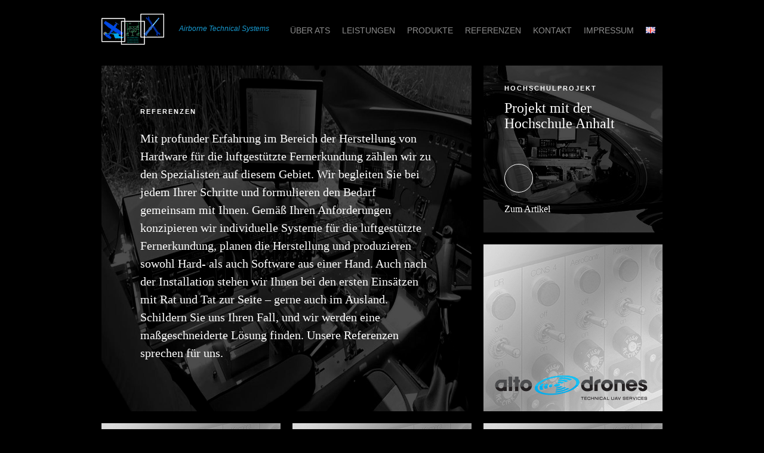

--- FILE ---
content_type: text/html; charset=UTF-8
request_url: https://ats-berlin.eu/de/referenzen/
body_size: 10476
content:
<!DOCTYPE html>
<!--[if lte IE 6]> <html class="no-js ie  lt-ie10 lt-ie9 lt-ie8 lt-ie7 ancient oldie" lang="en-US"> <![endif]-->
<!--[if IE 7]>     <html class="no-js ie7 lt-ie10 lt-ie9 lt-ie8 oldie" lang="en-US"> <![endif]-->
<!--[if IE 8]>     <html class="no-js ie8 lt-ie10 lt-ie9 oldie" lang="en-US"> <![endif]-->
<!--[if IE 9]>     <html class="no-js ie9 lt-ie10 oldie" lang="en-US"> <![endif]-->
<!--[if gt IE 8]><!--> <html class="no-js" dir="ltr" lang="de-DE"> <!--<![endif]-->
<head>
<meta charset="utf-8" />
<title>Referenzen &#8211; </title>
<!-- Set the viewport width to device width for mobile -->
<meta name="viewport" content="width=device-width, initial-scale=1, maximum-scale=1" />
<!-- favicon -->
<link rel="shortcut icon" href="https://ats-berlin.eu/wp-content/uploads/2015/09/CU_ATS-Logo_favicon.png"/>

<title>Referenzen &#8211; ATS Berlin</title>
<meta name='robots' content='max-image-preview:large' />
	<style>img:is([sizes="auto" i], [sizes^="auto," i]) { contain-intrinsic-size: 3000px 1500px }</style>
	<link rel="alternate" href="https://ats-berlin.eu/de/referenzen/" hreflang="de" />
<link rel="alternate" href="https://ats-berlin.eu/en/references/" hreflang="en" />
<link rel="alternate" type="application/rss+xml" title="ATS Berlin &raquo; Feed" href="https://ats-berlin.eu/de/feed/" />
<link rel="alternate" type="application/rss+xml" title="ATS Berlin &raquo; Kommentar-Feed" href="https://ats-berlin.eu/de/comments/feed/" />
<script type="text/javascript">
/* <![CDATA[ */
window._wpemojiSettings = {"baseUrl":"https:\/\/s.w.org\/images\/core\/emoji\/16.0.1\/72x72\/","ext":".png","svgUrl":"https:\/\/s.w.org\/images\/core\/emoji\/16.0.1\/svg\/","svgExt":".svg","source":{"concatemoji":"https:\/\/ats-berlin.eu\/wp-includes\/js\/wp-emoji-release.min.js?ver=6.8.3"}};
/*! This file is auto-generated */
!function(s,n){var o,i,e;function c(e){try{var t={supportTests:e,timestamp:(new Date).valueOf()};sessionStorage.setItem(o,JSON.stringify(t))}catch(e){}}function p(e,t,n){e.clearRect(0,0,e.canvas.width,e.canvas.height),e.fillText(t,0,0);var t=new Uint32Array(e.getImageData(0,0,e.canvas.width,e.canvas.height).data),a=(e.clearRect(0,0,e.canvas.width,e.canvas.height),e.fillText(n,0,0),new Uint32Array(e.getImageData(0,0,e.canvas.width,e.canvas.height).data));return t.every(function(e,t){return e===a[t]})}function u(e,t){e.clearRect(0,0,e.canvas.width,e.canvas.height),e.fillText(t,0,0);for(var n=e.getImageData(16,16,1,1),a=0;a<n.data.length;a++)if(0!==n.data[a])return!1;return!0}function f(e,t,n,a){switch(t){case"flag":return n(e,"\ud83c\udff3\ufe0f\u200d\u26a7\ufe0f","\ud83c\udff3\ufe0f\u200b\u26a7\ufe0f")?!1:!n(e,"\ud83c\udde8\ud83c\uddf6","\ud83c\udde8\u200b\ud83c\uddf6")&&!n(e,"\ud83c\udff4\udb40\udc67\udb40\udc62\udb40\udc65\udb40\udc6e\udb40\udc67\udb40\udc7f","\ud83c\udff4\u200b\udb40\udc67\u200b\udb40\udc62\u200b\udb40\udc65\u200b\udb40\udc6e\u200b\udb40\udc67\u200b\udb40\udc7f");case"emoji":return!a(e,"\ud83e\udedf")}return!1}function g(e,t,n,a){var r="undefined"!=typeof WorkerGlobalScope&&self instanceof WorkerGlobalScope?new OffscreenCanvas(300,150):s.createElement("canvas"),o=r.getContext("2d",{willReadFrequently:!0}),i=(o.textBaseline="top",o.font="600 32px Arial",{});return e.forEach(function(e){i[e]=t(o,e,n,a)}),i}function t(e){var t=s.createElement("script");t.src=e,t.defer=!0,s.head.appendChild(t)}"undefined"!=typeof Promise&&(o="wpEmojiSettingsSupports",i=["flag","emoji"],n.supports={everything:!0,everythingExceptFlag:!0},e=new Promise(function(e){s.addEventListener("DOMContentLoaded",e,{once:!0})}),new Promise(function(t){var n=function(){try{var e=JSON.parse(sessionStorage.getItem(o));if("object"==typeof e&&"number"==typeof e.timestamp&&(new Date).valueOf()<e.timestamp+604800&&"object"==typeof e.supportTests)return e.supportTests}catch(e){}return null}();if(!n){if("undefined"!=typeof Worker&&"undefined"!=typeof OffscreenCanvas&&"undefined"!=typeof URL&&URL.createObjectURL&&"undefined"!=typeof Blob)try{var e="postMessage("+g.toString()+"("+[JSON.stringify(i),f.toString(),p.toString(),u.toString()].join(",")+"));",a=new Blob([e],{type:"text/javascript"}),r=new Worker(URL.createObjectURL(a),{name:"wpTestEmojiSupports"});return void(r.onmessage=function(e){c(n=e.data),r.terminate(),t(n)})}catch(e){}c(n=g(i,f,p,u))}t(n)}).then(function(e){for(var t in e)n.supports[t]=e[t],n.supports.everything=n.supports.everything&&n.supports[t],"flag"!==t&&(n.supports.everythingExceptFlag=n.supports.everythingExceptFlag&&n.supports[t]);n.supports.everythingExceptFlag=n.supports.everythingExceptFlag&&!n.supports.flag,n.DOMReady=!1,n.readyCallback=function(){n.DOMReady=!0}}).then(function(){return e}).then(function(){var e;n.supports.everything||(n.readyCallback(),(e=n.source||{}).concatemoji?t(e.concatemoji):e.wpemoji&&e.twemoji&&(t(e.twemoji),t(e.wpemoji)))}))}((window,document),window._wpemojiSettings);
/* ]]> */
</script>
<style id='wp-emoji-styles-inline-css' type='text/css'>

	img.wp-smiley, img.emoji {
		display: inline !important;
		border: none !important;
		box-shadow: none !important;
		height: 1em !important;
		width: 1em !important;
		margin: 0 0.07em !important;
		vertical-align: -0.1em !important;
		background: none !important;
		padding: 0 !important;
	}
</style>
<link rel='stylesheet' id='wp-block-library-css' href='https://ats-berlin.eu/wp-includes/css/dist/block-library/style.min.css?ver=6.8.3' type='text/css' media='all' />
<style id='classic-theme-styles-inline-css' type='text/css'>
/*! This file is auto-generated */
.wp-block-button__link{color:#fff;background-color:#32373c;border-radius:9999px;box-shadow:none;text-decoration:none;padding:calc(.667em + 2px) calc(1.333em + 2px);font-size:1.125em}.wp-block-file__button{background:#32373c;color:#fff;text-decoration:none}
</style>
<style id='global-styles-inline-css' type='text/css'>
:root{--wp--preset--aspect-ratio--square: 1;--wp--preset--aspect-ratio--4-3: 4/3;--wp--preset--aspect-ratio--3-4: 3/4;--wp--preset--aspect-ratio--3-2: 3/2;--wp--preset--aspect-ratio--2-3: 2/3;--wp--preset--aspect-ratio--16-9: 16/9;--wp--preset--aspect-ratio--9-16: 9/16;--wp--preset--color--black: #000000;--wp--preset--color--cyan-bluish-gray: #abb8c3;--wp--preset--color--white: #ffffff;--wp--preset--color--pale-pink: #f78da7;--wp--preset--color--vivid-red: #cf2e2e;--wp--preset--color--luminous-vivid-orange: #ff6900;--wp--preset--color--luminous-vivid-amber: #fcb900;--wp--preset--color--light-green-cyan: #7bdcb5;--wp--preset--color--vivid-green-cyan: #00d084;--wp--preset--color--pale-cyan-blue: #8ed1fc;--wp--preset--color--vivid-cyan-blue: #0693e3;--wp--preset--color--vivid-purple: #9b51e0;--wp--preset--gradient--vivid-cyan-blue-to-vivid-purple: linear-gradient(135deg,rgba(6,147,227,1) 0%,rgb(155,81,224) 100%);--wp--preset--gradient--light-green-cyan-to-vivid-green-cyan: linear-gradient(135deg,rgb(122,220,180) 0%,rgb(0,208,130) 100%);--wp--preset--gradient--luminous-vivid-amber-to-luminous-vivid-orange: linear-gradient(135deg,rgba(252,185,0,1) 0%,rgba(255,105,0,1) 100%);--wp--preset--gradient--luminous-vivid-orange-to-vivid-red: linear-gradient(135deg,rgba(255,105,0,1) 0%,rgb(207,46,46) 100%);--wp--preset--gradient--very-light-gray-to-cyan-bluish-gray: linear-gradient(135deg,rgb(238,238,238) 0%,rgb(169,184,195) 100%);--wp--preset--gradient--cool-to-warm-spectrum: linear-gradient(135deg,rgb(74,234,220) 0%,rgb(151,120,209) 20%,rgb(207,42,186) 40%,rgb(238,44,130) 60%,rgb(251,105,98) 80%,rgb(254,248,76) 100%);--wp--preset--gradient--blush-light-purple: linear-gradient(135deg,rgb(255,206,236) 0%,rgb(152,150,240) 100%);--wp--preset--gradient--blush-bordeaux: linear-gradient(135deg,rgb(254,205,165) 0%,rgb(254,45,45) 50%,rgb(107,0,62) 100%);--wp--preset--gradient--luminous-dusk: linear-gradient(135deg,rgb(255,203,112) 0%,rgb(199,81,192) 50%,rgb(65,88,208) 100%);--wp--preset--gradient--pale-ocean: linear-gradient(135deg,rgb(255,245,203) 0%,rgb(182,227,212) 50%,rgb(51,167,181) 100%);--wp--preset--gradient--electric-grass: linear-gradient(135deg,rgb(202,248,128) 0%,rgb(113,206,126) 100%);--wp--preset--gradient--midnight: linear-gradient(135deg,rgb(2,3,129) 0%,rgb(40,116,252) 100%);--wp--preset--font-size--small: 13px;--wp--preset--font-size--medium: 20px;--wp--preset--font-size--large: 36px;--wp--preset--font-size--x-large: 42px;--wp--preset--spacing--20: 0.44rem;--wp--preset--spacing--30: 0.67rem;--wp--preset--spacing--40: 1rem;--wp--preset--spacing--50: 1.5rem;--wp--preset--spacing--60: 2.25rem;--wp--preset--spacing--70: 3.38rem;--wp--preset--spacing--80: 5.06rem;--wp--preset--shadow--natural: 6px 6px 9px rgba(0, 0, 0, 0.2);--wp--preset--shadow--deep: 12px 12px 50px rgba(0, 0, 0, 0.4);--wp--preset--shadow--sharp: 6px 6px 0px rgba(0, 0, 0, 0.2);--wp--preset--shadow--outlined: 6px 6px 0px -3px rgba(255, 255, 255, 1), 6px 6px rgba(0, 0, 0, 1);--wp--preset--shadow--crisp: 6px 6px 0px rgba(0, 0, 0, 1);}:where(.is-layout-flex){gap: 0.5em;}:where(.is-layout-grid){gap: 0.5em;}body .is-layout-flex{display: flex;}.is-layout-flex{flex-wrap: wrap;align-items: center;}.is-layout-flex > :is(*, div){margin: 0;}body .is-layout-grid{display: grid;}.is-layout-grid > :is(*, div){margin: 0;}:where(.wp-block-columns.is-layout-flex){gap: 2em;}:where(.wp-block-columns.is-layout-grid){gap: 2em;}:where(.wp-block-post-template.is-layout-flex){gap: 1.25em;}:where(.wp-block-post-template.is-layout-grid){gap: 1.25em;}.has-black-color{color: var(--wp--preset--color--black) !important;}.has-cyan-bluish-gray-color{color: var(--wp--preset--color--cyan-bluish-gray) !important;}.has-white-color{color: var(--wp--preset--color--white) !important;}.has-pale-pink-color{color: var(--wp--preset--color--pale-pink) !important;}.has-vivid-red-color{color: var(--wp--preset--color--vivid-red) !important;}.has-luminous-vivid-orange-color{color: var(--wp--preset--color--luminous-vivid-orange) !important;}.has-luminous-vivid-amber-color{color: var(--wp--preset--color--luminous-vivid-amber) !important;}.has-light-green-cyan-color{color: var(--wp--preset--color--light-green-cyan) !important;}.has-vivid-green-cyan-color{color: var(--wp--preset--color--vivid-green-cyan) !important;}.has-pale-cyan-blue-color{color: var(--wp--preset--color--pale-cyan-blue) !important;}.has-vivid-cyan-blue-color{color: var(--wp--preset--color--vivid-cyan-blue) !important;}.has-vivid-purple-color{color: var(--wp--preset--color--vivid-purple) !important;}.has-black-background-color{background-color: var(--wp--preset--color--black) !important;}.has-cyan-bluish-gray-background-color{background-color: var(--wp--preset--color--cyan-bluish-gray) !important;}.has-white-background-color{background-color: var(--wp--preset--color--white) !important;}.has-pale-pink-background-color{background-color: var(--wp--preset--color--pale-pink) !important;}.has-vivid-red-background-color{background-color: var(--wp--preset--color--vivid-red) !important;}.has-luminous-vivid-orange-background-color{background-color: var(--wp--preset--color--luminous-vivid-orange) !important;}.has-luminous-vivid-amber-background-color{background-color: var(--wp--preset--color--luminous-vivid-amber) !important;}.has-light-green-cyan-background-color{background-color: var(--wp--preset--color--light-green-cyan) !important;}.has-vivid-green-cyan-background-color{background-color: var(--wp--preset--color--vivid-green-cyan) !important;}.has-pale-cyan-blue-background-color{background-color: var(--wp--preset--color--pale-cyan-blue) !important;}.has-vivid-cyan-blue-background-color{background-color: var(--wp--preset--color--vivid-cyan-blue) !important;}.has-vivid-purple-background-color{background-color: var(--wp--preset--color--vivid-purple) !important;}.has-black-border-color{border-color: var(--wp--preset--color--black) !important;}.has-cyan-bluish-gray-border-color{border-color: var(--wp--preset--color--cyan-bluish-gray) !important;}.has-white-border-color{border-color: var(--wp--preset--color--white) !important;}.has-pale-pink-border-color{border-color: var(--wp--preset--color--pale-pink) !important;}.has-vivid-red-border-color{border-color: var(--wp--preset--color--vivid-red) !important;}.has-luminous-vivid-orange-border-color{border-color: var(--wp--preset--color--luminous-vivid-orange) !important;}.has-luminous-vivid-amber-border-color{border-color: var(--wp--preset--color--luminous-vivid-amber) !important;}.has-light-green-cyan-border-color{border-color: var(--wp--preset--color--light-green-cyan) !important;}.has-vivid-green-cyan-border-color{border-color: var(--wp--preset--color--vivid-green-cyan) !important;}.has-pale-cyan-blue-border-color{border-color: var(--wp--preset--color--pale-cyan-blue) !important;}.has-vivid-cyan-blue-border-color{border-color: var(--wp--preset--color--vivid-cyan-blue) !important;}.has-vivid-purple-border-color{border-color: var(--wp--preset--color--vivid-purple) !important;}.has-vivid-cyan-blue-to-vivid-purple-gradient-background{background: var(--wp--preset--gradient--vivid-cyan-blue-to-vivid-purple) !important;}.has-light-green-cyan-to-vivid-green-cyan-gradient-background{background: var(--wp--preset--gradient--light-green-cyan-to-vivid-green-cyan) !important;}.has-luminous-vivid-amber-to-luminous-vivid-orange-gradient-background{background: var(--wp--preset--gradient--luminous-vivid-amber-to-luminous-vivid-orange) !important;}.has-luminous-vivid-orange-to-vivid-red-gradient-background{background: var(--wp--preset--gradient--luminous-vivid-orange-to-vivid-red) !important;}.has-very-light-gray-to-cyan-bluish-gray-gradient-background{background: var(--wp--preset--gradient--very-light-gray-to-cyan-bluish-gray) !important;}.has-cool-to-warm-spectrum-gradient-background{background: var(--wp--preset--gradient--cool-to-warm-spectrum) !important;}.has-blush-light-purple-gradient-background{background: var(--wp--preset--gradient--blush-light-purple) !important;}.has-blush-bordeaux-gradient-background{background: var(--wp--preset--gradient--blush-bordeaux) !important;}.has-luminous-dusk-gradient-background{background: var(--wp--preset--gradient--luminous-dusk) !important;}.has-pale-ocean-gradient-background{background: var(--wp--preset--gradient--pale-ocean) !important;}.has-electric-grass-gradient-background{background: var(--wp--preset--gradient--electric-grass) !important;}.has-midnight-gradient-background{background: var(--wp--preset--gradient--midnight) !important;}.has-small-font-size{font-size: var(--wp--preset--font-size--small) !important;}.has-medium-font-size{font-size: var(--wp--preset--font-size--medium) !important;}.has-large-font-size{font-size: var(--wp--preset--font-size--large) !important;}.has-x-large-font-size{font-size: var(--wp--preset--font-size--x-large) !important;}
:where(.wp-block-post-template.is-layout-flex){gap: 1.25em;}:where(.wp-block-post-template.is-layout-grid){gap: 1.25em;}
:where(.wp-block-columns.is-layout-flex){gap: 2em;}:where(.wp-block-columns.is-layout-grid){gap: 2em;}
:root :where(.wp-block-pullquote){font-size: 1.5em;line-height: 1.6;}
</style>
<link rel='stylesheet' id='contact-form-7-css' href='https://ats-berlin.eu/wp-content/plugins/contact-form-7/includes/css/styles.css?ver=6.1' type='text/css' media='all' />
<link rel='stylesheet' id='chld_thm_cfg_parent-css' href='https://ats-berlin.eu/wp-content/themes/melville/style.css?ver=6.8.3' type='text/css' media='all' />
<link rel='stylesheet' id='reset-css' href='https://ats-berlin.eu/wp-content/themes/melville/assets/css/reset.css?ver=6.8.3' type='text/css' media='all' />
<link rel='stylesheet' id='contact-css' href='https://ats-berlin.eu/wp-content/themes/melville/assets/css/contact.css?ver=6.8.3' type='text/css' media='all' />
<link rel='stylesheet' id='styles-css' href='https://ats-berlin.eu/wp-content/themes/melville/assets/css/styles.css?ver=6.8.3' type='text/css' media='all' />
<link rel='stylesheet' id='fancybox-style-css' href='https://ats-berlin.eu/wp-content/themes/melville/assets/css/jquery.fancybox.css?ver=6.8.3' type='text/css' media='all' />
<link rel='stylesheet' id='open-menu-css' href='https://ats-berlin.eu/wp-content/themes/melville/assets/css/open-menu.css?ver=6.8.3' type='text/css' media='all' />
<link rel='stylesheet' id='wp-print-css-css' href='https://ats-berlin.eu/wp-content/themes/melville/assets/css/print.css?ver=6.8.3' type='text/css' media='print' />
<link rel='stylesheet' id='wp-css-css' href='https://ats-berlin.eu/wp-content/themes/melville/style.css?ver=6.8.3' type='text/css' media='all' />
<link rel='stylesheet' id='js_composer_front-css' href='//ats-berlin.eu/wp-content/uploads/js_composer/js_composer_front_custom.css?ver=7.4' type='text/css' media='all' />
<link rel='stylesheet' id='js_composer_custom_css-css' href='//ats-berlin.eu/wp-content/uploads/js_composer/custom.css?ver=7.4' type='text/css' media='all' />
<style type="text/css" media="screen">.logo-wrapper .tagline span { color:#1799cf; }.logo-wrapper h1#logo a {background: transparent; text-indent: inherit; line-height: 52px; }.logo-wrapper h1#logo a {color:#fff;}.logo-wrapper h1#logo a {font-size:20px;}#logo {width:70px !important;}</style><script type="text/javascript" src="https://ats-berlin.eu/wp-includes/js/jquery/jquery.min.js?ver=3.7.1" id="jquery-core-js"></script>
<script type="text/javascript" src="https://ats-berlin.eu/wp-includes/js/jquery/jquery-migrate.min.js?ver=3.4.1" id="jquery-migrate-js"></script>
<script type="text/javascript" src="https://ats-berlin.eu/wp-content/themes/melville/assets/js/modernizr.js?ver=1" id="modernizr-js"></script>
<script></script><link rel="https://api.w.org/" href="https://ats-berlin.eu/wp-json/" /><link rel="alternate" title="JSON" type="application/json" href="https://ats-berlin.eu/wp-json/wp/v2/pages/102" /><link rel="EditURI" type="application/rsd+xml" title="RSD" href="https://ats-berlin.eu/xmlrpc.php?rsd" />
<link rel="canonical" href="https://ats-berlin.eu/de/referenzen/" />
<link rel='shortlink' href='https://ats-berlin.eu/?p=102' />
<link rel="alternate" title="oEmbed (JSON)" type="application/json+oembed" href="https://ats-berlin.eu/wp-json/oembed/1.0/embed?url=https%3A%2F%2Fats-berlin.eu%2Fde%2Freferenzen%2F" />
<link rel="alternate" title="oEmbed (XML)" type="text/xml+oembed" href="https://ats-berlin.eu/wp-json/oembed/1.0/embed?url=https%3A%2F%2Fats-berlin.eu%2Fde%2Freferenzen%2F&#038;format=xml" />

	  	<!--[if IE]> <meta http-equiv="X-UA-Compatible" content="IE=edge"> <![endif]-->

		<!--[if gt IE 8]><!--><link href="https://ats-berlin.eu/wp-content/themes/melville/assets/css/retina-responsive.css" rel="stylesheet" type="text/css" media="screen" /><!--<![endif]-->
		<!--[if !IE]> <link href="https://ats-berlin.eu/wp-content/themes/melville/assets/css/retina-responsive.css" rel="stylesheet" type="text/css" media="screen" /> <![endif]-->
	<meta name="generator" content="Powered by WPBakery Page Builder - drag and drop page builder for WordPress."/>
<style type="text/css" id="custom-background-css">
body.custom-background { background-color: #000000; }
</style>
	<noscript><style> .wpb_animate_when_almost_visible { opacity: 1; }</style></noscript>
</head>
<body data-rsssl=1 class="wp-singular page-template-default page page-id-102 custom-background wp-theme-melville wp-child-theme-melville-child aligned wpb-js-composer js-comp-ver-7.4 vc_responsive">
<!-- Preloader -->
<div id="preloader">
  <div id="status">
    <div class="parent">
      <div class="child">
        <p class="small">loading</p>
      </div>
    </div>
  </div>
</div>
<div id="wrap">
  <div id="background-color"></div>
  <header id="header">
    <div class="containing-wrapper">
      <div class="logo-wrapper">
        <h1 id="logo">
          <a href="https://ats-berlin.eu/de/" style="background:url(https://ats-berlin.eu/wp-content/uploads/2015/09/CU_ATS-Logo_website_icon.png);">          </a>
        </h1>
        <div class="tagline"><span>Airborne Technical Systems</span></div>      </div>
      <div id="menu-button">
        <div class="centralizer">
          <div class="cursor">Menu            <div id="nav-button">
              <span class="nav-bar"></span>
              <span class="nav-bar"></span>
              <span class="nav-bar"></span>
            </div>
          </div>
        </div>
      </div>
    </div>
  </header>
  <!-- end header -->
  <!-- start main nav -->
  <div class="containing-wrapper menu">
    <nav id="main-nav">
      <div id="menu-close-button">&times;</div>
      <ul id="options" class="option-set clearfix"><li id="menu-item-342" class="menu-item menu-item-type-post_type menu-item-object-page menu-item-342 page-scroll"><a  href="https://ats-berlin.eu/de/home/">Über ATS</a></li>
<li id="menu-item-181" class="menu-item menu-item-type-post_type menu-item-object-page menu-item-181 page-scroll"><a  href="https://ats-berlin.eu/de/leistungen/">Leistungen</a></li>
<li id="menu-item-187" class="menu-item menu-item-type-post_type menu-item-object-page menu-item-187 page-scroll"><a  href="https://ats-berlin.eu/de/produkte/">Produkte</a></li>
<li id="menu-item-184" class="menu-item menu-item-type-post_type menu-item-object-page current-menu-item page_item page-item-102 current_page_item menu-item-184 page-scroll"><a  href="https://ats-berlin.eu/de/referenzen/">Referenzen</a></li>
<li id="menu-item-189" class="menu-item menu-item-type-post_type menu-item-object-page menu-item-189 page-scroll"><a  href="https://ats-berlin.eu/de/contact/">Kontakt</a></li>
<li id="menu-item-216" class="menu-item menu-item-type-post_type menu-item-object-page menu-item-216 page-scroll"><a  href="https://ats-berlin.eu/de/impressum/">Impressum</a></li>
<li id="menu-item-571-en" class="lang-item lang-item-18 lang-item-en lang-item-first menu-item menu-item-type-custom menu-item-object-custom menu-item-571-en page-scroll"><a  href="https://ats-berlin.eu/en/references/"><img src="[data-uri]" alt="English" width="16" height="11" style="width: 16px; height: 11px;" /></a></li>
</ul>          </nav>
  </div>
  <!-- end main nav -->
  <div class="content-wrapper">
    <div id="content">
      <div class="container">
<div id="container" class="clearfix">
    <div class="wpb-content-wrapper"><div class="vc_row wpb_row vc_row-fluid"><div class="wpb_column vc_column_container vc_col-sm-12"><div class="vc_column-inner"><div class="wpb_wrapper"><div class="element clearfix col2-3  background  background01" style="background-image: url(https://ats-berlin.eu/wp-content/uploads/2015/09/Main_Intro-blackwhite.jpg);"><div class="overlay"></div><p class="small">Referenzen</p><h4></p>
<p style="text-align: left;">Mit profunder Erfahrung im Bereich der Herstel­lung von Hardware für die luftgestützte Fernerkundung zählen wir zu den Spezialisten auf diesem Gebiet. Wir begleiten Sie bei jedem Ihrer Schritte und formulieren den Bedarf gemeinsam mit Ihnen. Gemäß Ihren Anforderungen konzipieren wir individuelle Systeme für die luftgestützte Fernerkundung, planen die Herstellung und produzieren sowohl Hard- als auch Software aus einer Hand. Auch nach der Installation stehen wir Ihnen bei den ersten Einsätzen mit Rat und Tat zur Seite – gerne auch im Ausland. Schildern Sie uns Ihren Fall, und wir werden eine maßgeschneiderte Lösung finden. Unsere Referenzen sprechen für uns.</p>
<p></h4></div><div class="element clearfix col1-3  background  background03" style="background-image: url(https://ats-berlin.eu/wp-content/uploads/2015/09/Referenzen_Gyrocopter-blackwhite.jpg);">  <a href="http://www.afg.hs-anhalt.de/news/single-view/article/einweihung-des-neuen-gyrocopters-der-hochschule-anhalt/" data-title="" class="whole-tile">    <div class="overlay"></div>    <p class="small">Hochschulprojekt</p>    <h3>Projekt mit der Hochschule Anhalt</h3>    <div class="bottom">      <div class="icons "></div>      <p class="alignleft">Zum Artikel</p>      <span class="arrow">→</span>    </div>  </a></div><div class="element clearfix col1-3  hybrid"><div class="images"> <img decoding="async" src="https://ats-berlin.eu/wp-content/uploads/2024/03/Referenzen_Alto_Drones.jpg" alt="Alto Drones" /> </div><div class="elem-content"><p class="small"></p><h3><strong>Alto Drones</strong></h3><div class="bottom"><p><a href="https://alto-drones.com/" target="_blank" rel="noopener">Zur Firmenwebsite</a></p><ul class="social-list clearfix"><li><a href="https://www.facebook.com/altodrones/" class="facebook"></a></li><li><a href="https://www.youtube.com/@AltoDrones" class="youtube"></a></li></ul></div></div></div><div class="element clearfix col1-3  hybrid"><div class="images"> <img decoding="async" src="https://ats-berlin.eu/wp-content/uploads/2018/12/Referenzen_PhaseOne-1.jpg" alt="Phase One Industrial" /> </div><div class="elem-content"><p class="small"></p><h3><strong>Phase One Industrial</strong></h3><div class="bottom"><p><a href="https://industrial.phaseone.com" target="_blank" rel="noopener">Zur Firmenwebsite</a></p><ul class="social-list clearfix"><li><a href="https://www.facebook.com/phaseoneindustrial" class="facebook"></a></li><li><a href="https://www.linkedin.com/showcase/phase-one-industrial/" class="linkedin"></a></li><li><a href="https://www.youtube.com/channel/UCtr9DORTrnPi3MXtELxaTOQ" class="youtube"></a></li></ul></div></div></div><div class="element clearfix col1-3  hybrid"><div class="images"> <img decoding="async" src="https://ats-berlin.eu/wp-content/uploads/2015/05/Referenzen_somag.jpg" alt="SOMAG AG Jena" /> </div><div class="elem-content"><p class="small"></p><h3><strong>SOMAG AG Jena</strong></h3><div class="bottom"><p><a href="https://www.somag-ag.de" target="_blank" rel="noopener">Zur Firmenwebsite</a></p><ul class="social-list clearfix"><li><a href="https://plus.google.com/117440892509346858363" class="gplus"></a></li><li><a href="https://www.linkedin.com/company-beta/5024523/" class="linkedin"></a></li><li><a href="https://twitter.com/SomagJena" class="twitter"></a></li><li><a href="https://www.youtube.com/channel/UC8PCIDd3N6iiRIxsv0bXr-g" class="youtube"></a></li></ul></div></div></div><div class="element clearfix col1-3  hybrid"><div class="images"> <img decoding="async" src="https://ats-berlin.eu/wp-content/uploads/2015/05/Referenzen_COWI.jpg" alt="COWI" /> </div><div class="elem-content"><p class="small"></p><h3><strong>COWI</strong></h3><div class="bottom"><p></p>
<p><a href="http://www.cowi.com/menu/home/Pages/cowi-group.aspx" target="_blank" rel="noopener">Zur Firmenwebsite</a></p>
<p></p><ul class="social-list clearfix"><li><a href="https://www.facebook.com/cowi" class="facebook"></a></li><li><a href="https://plus.google.com/117735117071487461774/posts" class="gplus"></a></li><li><a href="https://www.linkedin.com/company/cowi" class="linkedin"></a></li><li><a href="https://twitter.com/cowi" class="twitter"></a></li><li><a href="https://www.youtube.com/user/COWIcommunication" class="youtube"></a></li><li><a href="https://www.xing.com/companies/cowi" class="xing"></a></li></ul></div></div></div><div class="element clearfix col1-3  hybrid"><div class="images"> <img decoding="async" src="https://ats-berlin.eu/wp-content/uploads/2015/05/Referenzen_UFZ.jpg" alt="Helmholtz-Zentrum für Umweltforschung (UFZ)" /> </div><div class="elem-content"><p class="small"></p><h3><strong>Helmholtz-Zentrum für Umweltforschung (UFZ)</strong></h3><div class="bottom"><p></p>
<p><a href="https://www.ufz.de/index.php?de=33573" target="_blank" rel="noopener">Zur Firmenwebsite</a></p>
<p></p><ul class="social-list clearfix"><li><a href="https://www.facebook.com/ufzleipzig" class="facebook"></a></li><li><a href="https://www.linkedin.com/company/ufz" class="linkedin"></a></li><li><a href="https://twitter.com/ufz_de" class="twitter"></a></li><li><a href="https://www.youtube.com/user/UFZde" class="youtube"></a></li><li><a href="https://www.xing.com/companies/helmholtz-zentrumfürumweltforschung-ufz/employees" class="xing"></a></li></ul></div></div></div><div class="element clearfix col1-3  hybrid"><div class="images"> <img decoding="async" src="https://ats-berlin.eu/wp-content/uploads/2015/05/Referenzen_Hochschule_Anhalt.jpg" alt="Hochschule Anhalt" /> </div><div class="elem-content"><p class="small"></p><h3><strong>Hochschule Anhalt</strong></h3><div class="bottom"><p></p>
<p><a href="http://www.afg.hs-anhalt.de/geoinformation/" target="_blank" rel="noopener">Zur Firmenwebsite</a></p>
<p></p><ul class="social-list clearfix"><li><a href="https://www.facebook.com/HochschuleAnhalt" class="facebook"></a></li><li><a href="https://plus.google.com/108746934918687295613/posts" class="gplus"></a></li><li><a href="https://www.linkedin.com/edu/hochschule-anhalt-11845" class="linkedin"></a></li><li><a href="https://twitter.com/HSAnhalt" class="twitter"></a></li><li><a href="https://www.youtube.com/user/hochschuleanhalt" class="youtube"></a></li></ul></div></div></div><div class="element clearfix col1-3  hybrid"><div class="images"> <img decoding="async" src="https://ats-berlin.eu/wp-content/uploads/2015/05/Referenzen_BSF.jpg" alt="BSF Swissphoto" /> </div><div class="elem-content"><p class="small"></p><h3><strong>BSF Swissphoto</strong></h3><div class="bottom"><p></p>
<p><a href="http://www.bsf-swissphoto.com/unternehmen?lang=de" target="_blank" rel="noopener">Zur Firmenwebsite</a></p>
<p></p><ul class="social-list clearfix"><li><a href="https://www.facebook.com/pages/BSF-Swissphoto/130523570347330?fref=ts" class="facebook"></a></li><li><a href="https://plus.google.com/116396535762237051193/about" class="gplus"></a></li><li><a href="https://www.linkedin.com/company/bsf-swissphoto" class="linkedin"></a></li><li><a href="https://www.xing.com/companies/bsfswissphoto" class="xing"></a></li></ul></div></div></div><div class="element clearfix col1-3  hybrid"><div class="images"> <img decoding="async" src="https://ats-berlin.eu/wp-content/uploads/2015/05/Referenzen_ppm.jpg" alt="PPM" /> </div><div class="elem-content"><p class="small"></p><h3><strong>PPM</strong></h3><div class="bottom"><p></p>
<p><a href="http://www.ppmgmbh.de/index.html" target="_blank" rel="noopener">Zur Firmenwebsite</a></p>
<p></p><ul class="social-list clearfix"><li><a href="https://plus.google.com/111956621306398174389/videos" class="gplus"></a></li><li><a href="https://www.linkedin.com/company/8158162?trk=vsrp_companies_res_name&amp;trkInfo=VSRPsearchId%3A2640802821440684892211%2CVSRPtargetId%3A8158162%2CVSRPcmpt%3Aprimary" class="linkedin"></a></li><li><a href="https://www.youtube.com/channel/UCuaNxc-0m_PR_bVDbGdrzJw" class="youtube"></a></li></ul></div></div></div><div class="element clearfix col1-3  hybrid"><div class="images"> <img decoding="async" src="https://ats-berlin.eu/wp-content/uploads/2015/09/Referenzen_BGR.jpg" alt="BGR" /> </div><div class="elem-content"><p class="small"></p><h3><strong>BGR</strong></h3><div class="bottom"><p></p>
<p><a href="http://www.bgr.bund.de" target="_blank" rel="noopener">Zur Firmenwebsite</a></p>
<p></p><ul class="social-list clearfix"></ul></div></div></div><div class="element clearfix col1-3  hybrid"><div class="images"> <img decoding="async" src="https://ats-berlin.eu/wp-content/uploads/2015/05/Referenzen_Milan.jpg" alt="MILAN Geoservice" /> </div><div class="elem-content"><p class="small"></p><h3><strong>MILAN Geoservice</strong></h3><div class="bottom"><p></p>
<p><a href="http://www.milan-flug.de/" target="_blank" rel="noopener">Zur Firmenwebsite</a></p>
<p></p><ul class="social-list clearfix"><li><a href="https://www.facebook.com/pages/Milan-Geoservice-GmbH/124228181015527" class="facebook"></a></li><li><a href="https://plus.google.com/101778738905455324144/about" class="gplus"></a></li></ul></div></div></div><div class="element clearfix col1-3  hybrid"><div class="images"> <img decoding="async" src="https://ats-berlin.eu/wp-content/uploads/2021/01/Referenzen_OFEK-1.jpg" alt="Ofek Aerial Photography" /> </div><div class="elem-content"><p class="small"></p><h3><strong>Ofek Aerial Photography</strong></h3><div class="bottom"><p><a href="https://www.ofek-air.com/en/home-page/" target="_blank" rel="noopener">Zur Firmenwebsite</a></p><ul class="social-list clearfix"><li><a href="https://www.facebook.com/ofekair" class="facebook"></a></li><li><a href="https://www.linkedin.com/company/ofek-aerial-photography" class="linkedin"></a></li><li><a href="https://www.youtube.com/user/ofekair?ob%3D0%26feature%3Dresults_main" class="youtube"></a></li></ul></div></div></div><div class="element clearfix col1-3  hybrid"><div class="images"> <img decoding="async" src="https://ats-berlin.eu/wp-content/uploads/2015/05/Referenzen_ILV.jpg" alt="Ingenieurbüro für Luftbildauswertung und Vermessung, Dipl.-Ing. M. Wagner" /> </div><div class="elem-content"><p class="small"></p><h3><strong>Ingenieurbüro für Luftbildauswertung und Vermessung, Dipl.-Ing. M. Wagner</strong></h3><div class="bottom"><p><a href="http://www.ilv-wagner.com/index.php" target="_blank" rel="noopener">Zur Firmenwebsite</a></p><ul class="social-list clearfix"></ul></div></div></div></div></div></div></div>
</div></div>
			</div>
		<!-- end .container -->
		</div>
    <!-- end content -->
	</div>
</div>
<footer id="footer" class="clearfix">
	<div class="containing-wrapper">
		<p class="alignleft">&nbsp;© 2025, Berlin. Alle Rechte vorbehalten.&nbsp;<span class="padding">&middot;</span>&nbsp;<a href='https://ats-berlin.eu/impressum' title='sss'><strong>Impressum</strong></a>&nbsp;</p>
		<p class="alignright">&nbsp;Rheinsberger Str. 59, 10115 Berlin&nbsp;<span class="padding">&middot;</span>&nbsp;<a href='tel:+493044324295' title='Anrufen'>+49 30 44 32 42 95</a>&nbsp;<span class="padding">&middot;</span>&nbsp;<a href='mailto:hp@ats-berlin.eu' title='Email'>hp@ats-berlin.eu</a>&nbsp;</p>
	</div>
</footer>

<script type="speculationrules">
{"prefetch":[{"source":"document","where":{"and":[{"href_matches":"\/*"},{"not":{"href_matches":["\/wp-*.php","\/wp-admin\/*","\/wp-content\/uploads\/*","\/wp-content\/*","\/wp-content\/plugins\/*","\/wp-content\/themes\/melville-child\/*","\/wp-content\/themes\/melville\/*","\/*\\?(.+)"]}},{"not":{"selector_matches":"a[rel~=\"nofollow\"]"}},{"not":{"selector_matches":".no-prefetch, .no-prefetch a"}}]},"eagerness":"conservative"}]}
</script>
<script type="text/javascript" src="https://ats-berlin.eu/wp-includes/js/dist/hooks.min.js?ver=4d63a3d491d11ffd8ac6" id="wp-hooks-js"></script>
<script type="text/javascript" src="https://ats-berlin.eu/wp-includes/js/dist/i18n.min.js?ver=5e580eb46a90c2b997e6" id="wp-i18n-js"></script>
<script type="text/javascript" id="wp-i18n-js-after">
/* <![CDATA[ */
wp.i18n.setLocaleData( { 'text direction\u0004ltr': [ 'ltr' ] } );
/* ]]> */
</script>
<script type="text/javascript" src="https://ats-berlin.eu/wp-content/plugins/contact-form-7/includes/swv/js/index.js?ver=6.1" id="swv-js"></script>
<script type="text/javascript" id="contact-form-7-js-translations">
/* <![CDATA[ */
( function( domain, translations ) {
	var localeData = translations.locale_data[ domain ] || translations.locale_data.messages;
	localeData[""].domain = domain;
	wp.i18n.setLocaleData( localeData, domain );
} )( "contact-form-7", {"translation-revision-date":"2025-07-20 09:15:39+0000","generator":"GlotPress\/4.0.1","domain":"messages","locale_data":{"messages":{"":{"domain":"messages","plural-forms":"nplurals=2; plural=n != 1;","lang":"de"},"This contact form is placed in the wrong place.":["Dieses Kontaktformular wurde an der falschen Stelle platziert."],"Error:":["Fehler:"]}},"comment":{"reference":"includes\/js\/index.js"}} );
/* ]]> */
</script>
<script type="text/javascript" id="contact-form-7-js-before">
/* <![CDATA[ */
var wpcf7 = {
    "api": {
        "root": "https:\/\/ats-berlin.eu\/wp-json\/",
        "namespace": "contact-form-7\/v1"
    }
};
/* ]]> */
</script>
<script type="text/javascript" src="https://ats-berlin.eu/wp-content/plugins/contact-form-7/includes/js/index.js?ver=6.1" id="contact-form-7-js"></script>
<script type="text/javascript" src="https://ats-berlin.eu/wp-content/themes/melville/assets/js/jquery-easing-1.3.js?ver=6.8.3" id="jquery-easing-js"></script>
<script type="text/javascript" src="https://ats-berlin.eu/wp-content/themes/melville/assets/js/retina.js?ver=6.8.3" id="retina-js"></script>
<script type="text/javascript" src="https://ats-berlin.eu/wp-content/themes/melville/assets/js/jquery.touchSwipe.min.js?ver=6.8.3" id="touchswipe-js"></script>
<script type="text/javascript" src="https://ats-berlin.eu/wp-content/themes/melville/assets/js/jquery.isotope2.min.js?ver=6.8.3" id="isotope2-js"></script>
<script type="text/javascript" src="https://ats-berlin.eu/wp-content/themes/melville/assets/js/jquery.ba-bbq.min.js?ver=6.8.3" id="ba-bbq-js"></script>
<script type="text/javascript" src="https://ats-berlin.eu/wp-content/themes/melville/assets/js/jquery.isotope.load.js?ver=6.8.3" id="jquery-isotope-js"></script>
<script type="text/javascript" src="https://ats-berlin.eu/wp-content/themes/melville/assets/js/SmoothScroll.js?ver=6.8.3" id="scroll-js"></script>
<script type="text/javascript" src="https://ats-berlin.eu/wp-content/themes/melville/assets/js/main.js?ver=6.8.3" id="main-js"></script>
<script type="text/javascript" src="https://ats-berlin.eu/wp-content/themes/melville/assets/js/preloader.js?ver=6.8.3" id="preloader-js"></script>
<script type="text/javascript" src="https://ats-berlin.eu/wp-content/themes/melville/assets/js/jquery.fancybox.pack.js?ver=6.8.3" id="fancybox-js"></script>
<script type="text/javascript" src="https://ats-berlin.eu/wp-content/themes/melville/assets/js/jquery.fitvids.js?ver=6.8.3" id="fitvids_js-js"></script>
<script type="text/javascript" src="https://ats-berlin.eu/wp-includes/js/comment-reply.min.js?ver=6.8.3" id="comment-reply-js" async="async" data-wp-strategy="async"></script>
<script type="text/javascript" src="https://www.google.com/recaptcha/api.js?render=6LfBJpsUAAAAAJCfMAN4f7n34H-gw-NSgLhfUc7y&amp;ver=3.0" id="google-recaptcha-js"></script>
<script type="text/javascript" src="https://ats-berlin.eu/wp-includes/js/dist/vendor/wp-polyfill.min.js?ver=3.15.0" id="wp-polyfill-js"></script>
<script type="text/javascript" id="wpcf7-recaptcha-js-before">
/* <![CDATA[ */
var wpcf7_recaptcha = {
    "sitekey": "6LfBJpsUAAAAAJCfMAN4f7n34H-gw-NSgLhfUc7y",
    "actions": {
        "homepage": "homepage",
        "contactform": "contactform"
    }
};
/* ]]> */
</script>
<script type="text/javascript" src="https://ats-berlin.eu/wp-content/plugins/contact-form-7/modules/recaptcha/index.js?ver=6.1" id="wpcf7-recaptcha-js"></script>
<script type="text/javascript" src="https://ats-berlin.eu/wp-content/plugins/js_composer/assets/js/dist/js_composer_front.min.js?ver=7.4" id="wpb_composer_front_js-js"></script>
<script></script>
</body>
</html>


--- FILE ---
content_type: text/html; charset=utf-8
request_url: https://www.google.com/recaptcha/api2/anchor?ar=1&k=6LfBJpsUAAAAAJCfMAN4f7n34H-gw-NSgLhfUc7y&co=aHR0cHM6Ly9hdHMtYmVybGluLmV1OjQ0Mw..&hl=en&v=PoyoqOPhxBO7pBk68S4YbpHZ&size=invisible&anchor-ms=20000&execute-ms=30000&cb=ntflhkahqlzx
body_size: 48820
content:
<!DOCTYPE HTML><html dir="ltr" lang="en"><head><meta http-equiv="Content-Type" content="text/html; charset=UTF-8">
<meta http-equiv="X-UA-Compatible" content="IE=edge">
<title>reCAPTCHA</title>
<style type="text/css">
/* cyrillic-ext */
@font-face {
  font-family: 'Roboto';
  font-style: normal;
  font-weight: 400;
  font-stretch: 100%;
  src: url(//fonts.gstatic.com/s/roboto/v48/KFO7CnqEu92Fr1ME7kSn66aGLdTylUAMa3GUBHMdazTgWw.woff2) format('woff2');
  unicode-range: U+0460-052F, U+1C80-1C8A, U+20B4, U+2DE0-2DFF, U+A640-A69F, U+FE2E-FE2F;
}
/* cyrillic */
@font-face {
  font-family: 'Roboto';
  font-style: normal;
  font-weight: 400;
  font-stretch: 100%;
  src: url(//fonts.gstatic.com/s/roboto/v48/KFO7CnqEu92Fr1ME7kSn66aGLdTylUAMa3iUBHMdazTgWw.woff2) format('woff2');
  unicode-range: U+0301, U+0400-045F, U+0490-0491, U+04B0-04B1, U+2116;
}
/* greek-ext */
@font-face {
  font-family: 'Roboto';
  font-style: normal;
  font-weight: 400;
  font-stretch: 100%;
  src: url(//fonts.gstatic.com/s/roboto/v48/KFO7CnqEu92Fr1ME7kSn66aGLdTylUAMa3CUBHMdazTgWw.woff2) format('woff2');
  unicode-range: U+1F00-1FFF;
}
/* greek */
@font-face {
  font-family: 'Roboto';
  font-style: normal;
  font-weight: 400;
  font-stretch: 100%;
  src: url(//fonts.gstatic.com/s/roboto/v48/KFO7CnqEu92Fr1ME7kSn66aGLdTylUAMa3-UBHMdazTgWw.woff2) format('woff2');
  unicode-range: U+0370-0377, U+037A-037F, U+0384-038A, U+038C, U+038E-03A1, U+03A3-03FF;
}
/* math */
@font-face {
  font-family: 'Roboto';
  font-style: normal;
  font-weight: 400;
  font-stretch: 100%;
  src: url(//fonts.gstatic.com/s/roboto/v48/KFO7CnqEu92Fr1ME7kSn66aGLdTylUAMawCUBHMdazTgWw.woff2) format('woff2');
  unicode-range: U+0302-0303, U+0305, U+0307-0308, U+0310, U+0312, U+0315, U+031A, U+0326-0327, U+032C, U+032F-0330, U+0332-0333, U+0338, U+033A, U+0346, U+034D, U+0391-03A1, U+03A3-03A9, U+03B1-03C9, U+03D1, U+03D5-03D6, U+03F0-03F1, U+03F4-03F5, U+2016-2017, U+2034-2038, U+203C, U+2040, U+2043, U+2047, U+2050, U+2057, U+205F, U+2070-2071, U+2074-208E, U+2090-209C, U+20D0-20DC, U+20E1, U+20E5-20EF, U+2100-2112, U+2114-2115, U+2117-2121, U+2123-214F, U+2190, U+2192, U+2194-21AE, U+21B0-21E5, U+21F1-21F2, U+21F4-2211, U+2213-2214, U+2216-22FF, U+2308-230B, U+2310, U+2319, U+231C-2321, U+2336-237A, U+237C, U+2395, U+239B-23B7, U+23D0, U+23DC-23E1, U+2474-2475, U+25AF, U+25B3, U+25B7, U+25BD, U+25C1, U+25CA, U+25CC, U+25FB, U+266D-266F, U+27C0-27FF, U+2900-2AFF, U+2B0E-2B11, U+2B30-2B4C, U+2BFE, U+3030, U+FF5B, U+FF5D, U+1D400-1D7FF, U+1EE00-1EEFF;
}
/* symbols */
@font-face {
  font-family: 'Roboto';
  font-style: normal;
  font-weight: 400;
  font-stretch: 100%;
  src: url(//fonts.gstatic.com/s/roboto/v48/KFO7CnqEu92Fr1ME7kSn66aGLdTylUAMaxKUBHMdazTgWw.woff2) format('woff2');
  unicode-range: U+0001-000C, U+000E-001F, U+007F-009F, U+20DD-20E0, U+20E2-20E4, U+2150-218F, U+2190, U+2192, U+2194-2199, U+21AF, U+21E6-21F0, U+21F3, U+2218-2219, U+2299, U+22C4-22C6, U+2300-243F, U+2440-244A, U+2460-24FF, U+25A0-27BF, U+2800-28FF, U+2921-2922, U+2981, U+29BF, U+29EB, U+2B00-2BFF, U+4DC0-4DFF, U+FFF9-FFFB, U+10140-1018E, U+10190-1019C, U+101A0, U+101D0-101FD, U+102E0-102FB, U+10E60-10E7E, U+1D2C0-1D2D3, U+1D2E0-1D37F, U+1F000-1F0FF, U+1F100-1F1AD, U+1F1E6-1F1FF, U+1F30D-1F30F, U+1F315, U+1F31C, U+1F31E, U+1F320-1F32C, U+1F336, U+1F378, U+1F37D, U+1F382, U+1F393-1F39F, U+1F3A7-1F3A8, U+1F3AC-1F3AF, U+1F3C2, U+1F3C4-1F3C6, U+1F3CA-1F3CE, U+1F3D4-1F3E0, U+1F3ED, U+1F3F1-1F3F3, U+1F3F5-1F3F7, U+1F408, U+1F415, U+1F41F, U+1F426, U+1F43F, U+1F441-1F442, U+1F444, U+1F446-1F449, U+1F44C-1F44E, U+1F453, U+1F46A, U+1F47D, U+1F4A3, U+1F4B0, U+1F4B3, U+1F4B9, U+1F4BB, U+1F4BF, U+1F4C8-1F4CB, U+1F4D6, U+1F4DA, U+1F4DF, U+1F4E3-1F4E6, U+1F4EA-1F4ED, U+1F4F7, U+1F4F9-1F4FB, U+1F4FD-1F4FE, U+1F503, U+1F507-1F50B, U+1F50D, U+1F512-1F513, U+1F53E-1F54A, U+1F54F-1F5FA, U+1F610, U+1F650-1F67F, U+1F687, U+1F68D, U+1F691, U+1F694, U+1F698, U+1F6AD, U+1F6B2, U+1F6B9-1F6BA, U+1F6BC, U+1F6C6-1F6CF, U+1F6D3-1F6D7, U+1F6E0-1F6EA, U+1F6F0-1F6F3, U+1F6F7-1F6FC, U+1F700-1F7FF, U+1F800-1F80B, U+1F810-1F847, U+1F850-1F859, U+1F860-1F887, U+1F890-1F8AD, U+1F8B0-1F8BB, U+1F8C0-1F8C1, U+1F900-1F90B, U+1F93B, U+1F946, U+1F984, U+1F996, U+1F9E9, U+1FA00-1FA6F, U+1FA70-1FA7C, U+1FA80-1FA89, U+1FA8F-1FAC6, U+1FACE-1FADC, U+1FADF-1FAE9, U+1FAF0-1FAF8, U+1FB00-1FBFF;
}
/* vietnamese */
@font-face {
  font-family: 'Roboto';
  font-style: normal;
  font-weight: 400;
  font-stretch: 100%;
  src: url(//fonts.gstatic.com/s/roboto/v48/KFO7CnqEu92Fr1ME7kSn66aGLdTylUAMa3OUBHMdazTgWw.woff2) format('woff2');
  unicode-range: U+0102-0103, U+0110-0111, U+0128-0129, U+0168-0169, U+01A0-01A1, U+01AF-01B0, U+0300-0301, U+0303-0304, U+0308-0309, U+0323, U+0329, U+1EA0-1EF9, U+20AB;
}
/* latin-ext */
@font-face {
  font-family: 'Roboto';
  font-style: normal;
  font-weight: 400;
  font-stretch: 100%;
  src: url(//fonts.gstatic.com/s/roboto/v48/KFO7CnqEu92Fr1ME7kSn66aGLdTylUAMa3KUBHMdazTgWw.woff2) format('woff2');
  unicode-range: U+0100-02BA, U+02BD-02C5, U+02C7-02CC, U+02CE-02D7, U+02DD-02FF, U+0304, U+0308, U+0329, U+1D00-1DBF, U+1E00-1E9F, U+1EF2-1EFF, U+2020, U+20A0-20AB, U+20AD-20C0, U+2113, U+2C60-2C7F, U+A720-A7FF;
}
/* latin */
@font-face {
  font-family: 'Roboto';
  font-style: normal;
  font-weight: 400;
  font-stretch: 100%;
  src: url(//fonts.gstatic.com/s/roboto/v48/KFO7CnqEu92Fr1ME7kSn66aGLdTylUAMa3yUBHMdazQ.woff2) format('woff2');
  unicode-range: U+0000-00FF, U+0131, U+0152-0153, U+02BB-02BC, U+02C6, U+02DA, U+02DC, U+0304, U+0308, U+0329, U+2000-206F, U+20AC, U+2122, U+2191, U+2193, U+2212, U+2215, U+FEFF, U+FFFD;
}
/* cyrillic-ext */
@font-face {
  font-family: 'Roboto';
  font-style: normal;
  font-weight: 500;
  font-stretch: 100%;
  src: url(//fonts.gstatic.com/s/roboto/v48/KFO7CnqEu92Fr1ME7kSn66aGLdTylUAMa3GUBHMdazTgWw.woff2) format('woff2');
  unicode-range: U+0460-052F, U+1C80-1C8A, U+20B4, U+2DE0-2DFF, U+A640-A69F, U+FE2E-FE2F;
}
/* cyrillic */
@font-face {
  font-family: 'Roboto';
  font-style: normal;
  font-weight: 500;
  font-stretch: 100%;
  src: url(//fonts.gstatic.com/s/roboto/v48/KFO7CnqEu92Fr1ME7kSn66aGLdTylUAMa3iUBHMdazTgWw.woff2) format('woff2');
  unicode-range: U+0301, U+0400-045F, U+0490-0491, U+04B0-04B1, U+2116;
}
/* greek-ext */
@font-face {
  font-family: 'Roboto';
  font-style: normal;
  font-weight: 500;
  font-stretch: 100%;
  src: url(//fonts.gstatic.com/s/roboto/v48/KFO7CnqEu92Fr1ME7kSn66aGLdTylUAMa3CUBHMdazTgWw.woff2) format('woff2');
  unicode-range: U+1F00-1FFF;
}
/* greek */
@font-face {
  font-family: 'Roboto';
  font-style: normal;
  font-weight: 500;
  font-stretch: 100%;
  src: url(//fonts.gstatic.com/s/roboto/v48/KFO7CnqEu92Fr1ME7kSn66aGLdTylUAMa3-UBHMdazTgWw.woff2) format('woff2');
  unicode-range: U+0370-0377, U+037A-037F, U+0384-038A, U+038C, U+038E-03A1, U+03A3-03FF;
}
/* math */
@font-face {
  font-family: 'Roboto';
  font-style: normal;
  font-weight: 500;
  font-stretch: 100%;
  src: url(//fonts.gstatic.com/s/roboto/v48/KFO7CnqEu92Fr1ME7kSn66aGLdTylUAMawCUBHMdazTgWw.woff2) format('woff2');
  unicode-range: U+0302-0303, U+0305, U+0307-0308, U+0310, U+0312, U+0315, U+031A, U+0326-0327, U+032C, U+032F-0330, U+0332-0333, U+0338, U+033A, U+0346, U+034D, U+0391-03A1, U+03A3-03A9, U+03B1-03C9, U+03D1, U+03D5-03D6, U+03F0-03F1, U+03F4-03F5, U+2016-2017, U+2034-2038, U+203C, U+2040, U+2043, U+2047, U+2050, U+2057, U+205F, U+2070-2071, U+2074-208E, U+2090-209C, U+20D0-20DC, U+20E1, U+20E5-20EF, U+2100-2112, U+2114-2115, U+2117-2121, U+2123-214F, U+2190, U+2192, U+2194-21AE, U+21B0-21E5, U+21F1-21F2, U+21F4-2211, U+2213-2214, U+2216-22FF, U+2308-230B, U+2310, U+2319, U+231C-2321, U+2336-237A, U+237C, U+2395, U+239B-23B7, U+23D0, U+23DC-23E1, U+2474-2475, U+25AF, U+25B3, U+25B7, U+25BD, U+25C1, U+25CA, U+25CC, U+25FB, U+266D-266F, U+27C0-27FF, U+2900-2AFF, U+2B0E-2B11, U+2B30-2B4C, U+2BFE, U+3030, U+FF5B, U+FF5D, U+1D400-1D7FF, U+1EE00-1EEFF;
}
/* symbols */
@font-face {
  font-family: 'Roboto';
  font-style: normal;
  font-weight: 500;
  font-stretch: 100%;
  src: url(//fonts.gstatic.com/s/roboto/v48/KFO7CnqEu92Fr1ME7kSn66aGLdTylUAMaxKUBHMdazTgWw.woff2) format('woff2');
  unicode-range: U+0001-000C, U+000E-001F, U+007F-009F, U+20DD-20E0, U+20E2-20E4, U+2150-218F, U+2190, U+2192, U+2194-2199, U+21AF, U+21E6-21F0, U+21F3, U+2218-2219, U+2299, U+22C4-22C6, U+2300-243F, U+2440-244A, U+2460-24FF, U+25A0-27BF, U+2800-28FF, U+2921-2922, U+2981, U+29BF, U+29EB, U+2B00-2BFF, U+4DC0-4DFF, U+FFF9-FFFB, U+10140-1018E, U+10190-1019C, U+101A0, U+101D0-101FD, U+102E0-102FB, U+10E60-10E7E, U+1D2C0-1D2D3, U+1D2E0-1D37F, U+1F000-1F0FF, U+1F100-1F1AD, U+1F1E6-1F1FF, U+1F30D-1F30F, U+1F315, U+1F31C, U+1F31E, U+1F320-1F32C, U+1F336, U+1F378, U+1F37D, U+1F382, U+1F393-1F39F, U+1F3A7-1F3A8, U+1F3AC-1F3AF, U+1F3C2, U+1F3C4-1F3C6, U+1F3CA-1F3CE, U+1F3D4-1F3E0, U+1F3ED, U+1F3F1-1F3F3, U+1F3F5-1F3F7, U+1F408, U+1F415, U+1F41F, U+1F426, U+1F43F, U+1F441-1F442, U+1F444, U+1F446-1F449, U+1F44C-1F44E, U+1F453, U+1F46A, U+1F47D, U+1F4A3, U+1F4B0, U+1F4B3, U+1F4B9, U+1F4BB, U+1F4BF, U+1F4C8-1F4CB, U+1F4D6, U+1F4DA, U+1F4DF, U+1F4E3-1F4E6, U+1F4EA-1F4ED, U+1F4F7, U+1F4F9-1F4FB, U+1F4FD-1F4FE, U+1F503, U+1F507-1F50B, U+1F50D, U+1F512-1F513, U+1F53E-1F54A, U+1F54F-1F5FA, U+1F610, U+1F650-1F67F, U+1F687, U+1F68D, U+1F691, U+1F694, U+1F698, U+1F6AD, U+1F6B2, U+1F6B9-1F6BA, U+1F6BC, U+1F6C6-1F6CF, U+1F6D3-1F6D7, U+1F6E0-1F6EA, U+1F6F0-1F6F3, U+1F6F7-1F6FC, U+1F700-1F7FF, U+1F800-1F80B, U+1F810-1F847, U+1F850-1F859, U+1F860-1F887, U+1F890-1F8AD, U+1F8B0-1F8BB, U+1F8C0-1F8C1, U+1F900-1F90B, U+1F93B, U+1F946, U+1F984, U+1F996, U+1F9E9, U+1FA00-1FA6F, U+1FA70-1FA7C, U+1FA80-1FA89, U+1FA8F-1FAC6, U+1FACE-1FADC, U+1FADF-1FAE9, U+1FAF0-1FAF8, U+1FB00-1FBFF;
}
/* vietnamese */
@font-face {
  font-family: 'Roboto';
  font-style: normal;
  font-weight: 500;
  font-stretch: 100%;
  src: url(//fonts.gstatic.com/s/roboto/v48/KFO7CnqEu92Fr1ME7kSn66aGLdTylUAMa3OUBHMdazTgWw.woff2) format('woff2');
  unicode-range: U+0102-0103, U+0110-0111, U+0128-0129, U+0168-0169, U+01A0-01A1, U+01AF-01B0, U+0300-0301, U+0303-0304, U+0308-0309, U+0323, U+0329, U+1EA0-1EF9, U+20AB;
}
/* latin-ext */
@font-face {
  font-family: 'Roboto';
  font-style: normal;
  font-weight: 500;
  font-stretch: 100%;
  src: url(//fonts.gstatic.com/s/roboto/v48/KFO7CnqEu92Fr1ME7kSn66aGLdTylUAMa3KUBHMdazTgWw.woff2) format('woff2');
  unicode-range: U+0100-02BA, U+02BD-02C5, U+02C7-02CC, U+02CE-02D7, U+02DD-02FF, U+0304, U+0308, U+0329, U+1D00-1DBF, U+1E00-1E9F, U+1EF2-1EFF, U+2020, U+20A0-20AB, U+20AD-20C0, U+2113, U+2C60-2C7F, U+A720-A7FF;
}
/* latin */
@font-face {
  font-family: 'Roboto';
  font-style: normal;
  font-weight: 500;
  font-stretch: 100%;
  src: url(//fonts.gstatic.com/s/roboto/v48/KFO7CnqEu92Fr1ME7kSn66aGLdTylUAMa3yUBHMdazQ.woff2) format('woff2');
  unicode-range: U+0000-00FF, U+0131, U+0152-0153, U+02BB-02BC, U+02C6, U+02DA, U+02DC, U+0304, U+0308, U+0329, U+2000-206F, U+20AC, U+2122, U+2191, U+2193, U+2212, U+2215, U+FEFF, U+FFFD;
}
/* cyrillic-ext */
@font-face {
  font-family: 'Roboto';
  font-style: normal;
  font-weight: 900;
  font-stretch: 100%;
  src: url(//fonts.gstatic.com/s/roboto/v48/KFO7CnqEu92Fr1ME7kSn66aGLdTylUAMa3GUBHMdazTgWw.woff2) format('woff2');
  unicode-range: U+0460-052F, U+1C80-1C8A, U+20B4, U+2DE0-2DFF, U+A640-A69F, U+FE2E-FE2F;
}
/* cyrillic */
@font-face {
  font-family: 'Roboto';
  font-style: normal;
  font-weight: 900;
  font-stretch: 100%;
  src: url(//fonts.gstatic.com/s/roboto/v48/KFO7CnqEu92Fr1ME7kSn66aGLdTylUAMa3iUBHMdazTgWw.woff2) format('woff2');
  unicode-range: U+0301, U+0400-045F, U+0490-0491, U+04B0-04B1, U+2116;
}
/* greek-ext */
@font-face {
  font-family: 'Roboto';
  font-style: normal;
  font-weight: 900;
  font-stretch: 100%;
  src: url(//fonts.gstatic.com/s/roboto/v48/KFO7CnqEu92Fr1ME7kSn66aGLdTylUAMa3CUBHMdazTgWw.woff2) format('woff2');
  unicode-range: U+1F00-1FFF;
}
/* greek */
@font-face {
  font-family: 'Roboto';
  font-style: normal;
  font-weight: 900;
  font-stretch: 100%;
  src: url(//fonts.gstatic.com/s/roboto/v48/KFO7CnqEu92Fr1ME7kSn66aGLdTylUAMa3-UBHMdazTgWw.woff2) format('woff2');
  unicode-range: U+0370-0377, U+037A-037F, U+0384-038A, U+038C, U+038E-03A1, U+03A3-03FF;
}
/* math */
@font-face {
  font-family: 'Roboto';
  font-style: normal;
  font-weight: 900;
  font-stretch: 100%;
  src: url(//fonts.gstatic.com/s/roboto/v48/KFO7CnqEu92Fr1ME7kSn66aGLdTylUAMawCUBHMdazTgWw.woff2) format('woff2');
  unicode-range: U+0302-0303, U+0305, U+0307-0308, U+0310, U+0312, U+0315, U+031A, U+0326-0327, U+032C, U+032F-0330, U+0332-0333, U+0338, U+033A, U+0346, U+034D, U+0391-03A1, U+03A3-03A9, U+03B1-03C9, U+03D1, U+03D5-03D6, U+03F0-03F1, U+03F4-03F5, U+2016-2017, U+2034-2038, U+203C, U+2040, U+2043, U+2047, U+2050, U+2057, U+205F, U+2070-2071, U+2074-208E, U+2090-209C, U+20D0-20DC, U+20E1, U+20E5-20EF, U+2100-2112, U+2114-2115, U+2117-2121, U+2123-214F, U+2190, U+2192, U+2194-21AE, U+21B0-21E5, U+21F1-21F2, U+21F4-2211, U+2213-2214, U+2216-22FF, U+2308-230B, U+2310, U+2319, U+231C-2321, U+2336-237A, U+237C, U+2395, U+239B-23B7, U+23D0, U+23DC-23E1, U+2474-2475, U+25AF, U+25B3, U+25B7, U+25BD, U+25C1, U+25CA, U+25CC, U+25FB, U+266D-266F, U+27C0-27FF, U+2900-2AFF, U+2B0E-2B11, U+2B30-2B4C, U+2BFE, U+3030, U+FF5B, U+FF5D, U+1D400-1D7FF, U+1EE00-1EEFF;
}
/* symbols */
@font-face {
  font-family: 'Roboto';
  font-style: normal;
  font-weight: 900;
  font-stretch: 100%;
  src: url(//fonts.gstatic.com/s/roboto/v48/KFO7CnqEu92Fr1ME7kSn66aGLdTylUAMaxKUBHMdazTgWw.woff2) format('woff2');
  unicode-range: U+0001-000C, U+000E-001F, U+007F-009F, U+20DD-20E0, U+20E2-20E4, U+2150-218F, U+2190, U+2192, U+2194-2199, U+21AF, U+21E6-21F0, U+21F3, U+2218-2219, U+2299, U+22C4-22C6, U+2300-243F, U+2440-244A, U+2460-24FF, U+25A0-27BF, U+2800-28FF, U+2921-2922, U+2981, U+29BF, U+29EB, U+2B00-2BFF, U+4DC0-4DFF, U+FFF9-FFFB, U+10140-1018E, U+10190-1019C, U+101A0, U+101D0-101FD, U+102E0-102FB, U+10E60-10E7E, U+1D2C0-1D2D3, U+1D2E0-1D37F, U+1F000-1F0FF, U+1F100-1F1AD, U+1F1E6-1F1FF, U+1F30D-1F30F, U+1F315, U+1F31C, U+1F31E, U+1F320-1F32C, U+1F336, U+1F378, U+1F37D, U+1F382, U+1F393-1F39F, U+1F3A7-1F3A8, U+1F3AC-1F3AF, U+1F3C2, U+1F3C4-1F3C6, U+1F3CA-1F3CE, U+1F3D4-1F3E0, U+1F3ED, U+1F3F1-1F3F3, U+1F3F5-1F3F7, U+1F408, U+1F415, U+1F41F, U+1F426, U+1F43F, U+1F441-1F442, U+1F444, U+1F446-1F449, U+1F44C-1F44E, U+1F453, U+1F46A, U+1F47D, U+1F4A3, U+1F4B0, U+1F4B3, U+1F4B9, U+1F4BB, U+1F4BF, U+1F4C8-1F4CB, U+1F4D6, U+1F4DA, U+1F4DF, U+1F4E3-1F4E6, U+1F4EA-1F4ED, U+1F4F7, U+1F4F9-1F4FB, U+1F4FD-1F4FE, U+1F503, U+1F507-1F50B, U+1F50D, U+1F512-1F513, U+1F53E-1F54A, U+1F54F-1F5FA, U+1F610, U+1F650-1F67F, U+1F687, U+1F68D, U+1F691, U+1F694, U+1F698, U+1F6AD, U+1F6B2, U+1F6B9-1F6BA, U+1F6BC, U+1F6C6-1F6CF, U+1F6D3-1F6D7, U+1F6E0-1F6EA, U+1F6F0-1F6F3, U+1F6F7-1F6FC, U+1F700-1F7FF, U+1F800-1F80B, U+1F810-1F847, U+1F850-1F859, U+1F860-1F887, U+1F890-1F8AD, U+1F8B0-1F8BB, U+1F8C0-1F8C1, U+1F900-1F90B, U+1F93B, U+1F946, U+1F984, U+1F996, U+1F9E9, U+1FA00-1FA6F, U+1FA70-1FA7C, U+1FA80-1FA89, U+1FA8F-1FAC6, U+1FACE-1FADC, U+1FADF-1FAE9, U+1FAF0-1FAF8, U+1FB00-1FBFF;
}
/* vietnamese */
@font-face {
  font-family: 'Roboto';
  font-style: normal;
  font-weight: 900;
  font-stretch: 100%;
  src: url(//fonts.gstatic.com/s/roboto/v48/KFO7CnqEu92Fr1ME7kSn66aGLdTylUAMa3OUBHMdazTgWw.woff2) format('woff2');
  unicode-range: U+0102-0103, U+0110-0111, U+0128-0129, U+0168-0169, U+01A0-01A1, U+01AF-01B0, U+0300-0301, U+0303-0304, U+0308-0309, U+0323, U+0329, U+1EA0-1EF9, U+20AB;
}
/* latin-ext */
@font-face {
  font-family: 'Roboto';
  font-style: normal;
  font-weight: 900;
  font-stretch: 100%;
  src: url(//fonts.gstatic.com/s/roboto/v48/KFO7CnqEu92Fr1ME7kSn66aGLdTylUAMa3KUBHMdazTgWw.woff2) format('woff2');
  unicode-range: U+0100-02BA, U+02BD-02C5, U+02C7-02CC, U+02CE-02D7, U+02DD-02FF, U+0304, U+0308, U+0329, U+1D00-1DBF, U+1E00-1E9F, U+1EF2-1EFF, U+2020, U+20A0-20AB, U+20AD-20C0, U+2113, U+2C60-2C7F, U+A720-A7FF;
}
/* latin */
@font-face {
  font-family: 'Roboto';
  font-style: normal;
  font-weight: 900;
  font-stretch: 100%;
  src: url(//fonts.gstatic.com/s/roboto/v48/KFO7CnqEu92Fr1ME7kSn66aGLdTylUAMa3yUBHMdazQ.woff2) format('woff2');
  unicode-range: U+0000-00FF, U+0131, U+0152-0153, U+02BB-02BC, U+02C6, U+02DA, U+02DC, U+0304, U+0308, U+0329, U+2000-206F, U+20AC, U+2122, U+2191, U+2193, U+2212, U+2215, U+FEFF, U+FFFD;
}

</style>
<link rel="stylesheet" type="text/css" href="https://www.gstatic.com/recaptcha/releases/PoyoqOPhxBO7pBk68S4YbpHZ/styles__ltr.css">
<script nonce="YckDP6CgG_s0g_VYfRO1WQ" type="text/javascript">window['__recaptcha_api'] = 'https://www.google.com/recaptcha/api2/';</script>
<script type="text/javascript" src="https://www.gstatic.com/recaptcha/releases/PoyoqOPhxBO7pBk68S4YbpHZ/recaptcha__en.js" nonce="YckDP6CgG_s0g_VYfRO1WQ">
      
    </script></head>
<body><div id="rc-anchor-alert" class="rc-anchor-alert"></div>
<input type="hidden" id="recaptcha-token" value="[base64]">
<script type="text/javascript" nonce="YckDP6CgG_s0g_VYfRO1WQ">
      recaptcha.anchor.Main.init("[\x22ainput\x22,[\x22bgdata\x22,\x22\x22,\[base64]/[base64]/bmV3IFpbdF0obVswXSk6Sz09Mj9uZXcgWlt0XShtWzBdLG1bMV0pOks9PTM/bmV3IFpbdF0obVswXSxtWzFdLG1bMl0pOks9PTQ/[base64]/[base64]/[base64]/[base64]/[base64]/[base64]/[base64]/[base64]/[base64]/[base64]/[base64]/[base64]/[base64]/[base64]\\u003d\\u003d\x22,\[base64]\\u003d\\u003d\x22,\x22IU3ChMKSOhJCLAbCpWLDkMKQw6zCvMOow5TCs8OwZMKqwpHDphTDjw7Dm2IjwoDDscKtfsK7EcKeJ2kdwrMRwoA6eBrDuAl4w7/CmjfCl012wobDjSHDp0ZUw4fDsmUOw5Y7w67DrDDCoiQ/w6HConpjHVptcXjDsiErM8OkTFXCnsOaW8OcwpREDcK9wq7CjsOAw6TCoC/CnngULCIaD10/w6jDhwFbWDTCkWhUwqbCgsOiw6ZlE8O/[base64]/DqDLDkkvCj8O2wr9KCTTCqmM9wrZaw793w5tcJMOtJR1aw7XCuMKQw63CgyLCkgjCgk3ClW7CgxphV8OwE0dCHcKCwr7DgQoRw7PCqjXDq8KXJsKZBUXDmcKNw6LCpyvDsSI+w5zCrCkRQ3hNwr9YNMOzBsK3w4jCpn7CjVnCpcKNWMKCFRpebjYWw6/[base64]/CuMKjeQJ4w5lVw5t3w6bCmsKsw5DDrcO+WQ5Xwrw6wp9caSvCt8K/w6YLwox4wr9dawLDoMK/BDcoKiHCqMKXGcOmwrDDgMOTSsKmw4IEOMK+wqwxwq3CscK4Z0lfwq0hw49mwrEww5/DpsKQYMKSwpByWA7CpGM4w54LfRI+wq0jw5/DusO5wrbDhcKOw7wHwpRNDFHDgsKmwpfDuFrCoMOjYsKrw5/ChcKnZ8KHCsOkdTrDocK/Rk7Dh8KhK8ObdmvClsO6d8OMw6ZvQcKNw7TCuW17woQQfjstwp7DsG3DnsOXwq3DiMK3Kx9/w4rDhsObwpnCqmvCpCFRwp9tRcOcbMOMwofCrsKUwqTChmjCgMO+f8K0HcKWwq7DrWVaYWVPRcKGTcKsHcKhwoXCuMONw4Ejw5pww6PCsiMfwpvCsH/DlXXCkWrCpmoYw4fDnsKCG8KKwplhZRk7wpXCrcOAM13Cv35VwoM/w7lhPMKSUFIgRcKeKm/DryBlwr4Gwp3DuMO5ecKbJsO0wqlNw6vCoMKBYcK2XMKhTcK5On8ewoLCr8KOARvCsXjDiMKZV1UpaDo4Ax/CjMOFPcKcw7J8K8KUw79uGHrClg3CjCnCqlbCiMOGCT/[base64]/EQ7DssKvITbDh8OcX8OEw7/CrDfDksKQXjIaPMOoXAJGe8OwBAPDoh8rGMKTw6jCmMKmGUfDrEvDkMO5woDCnsO4dcKUw6bCjDnCkMKdw79ow4IiOR/DgDcdwqVVwo4EFnZGwozCp8O6PMOsbHjDokQWwoPDgsOvw6XDuU4Ww5HDicKodMKrXzl3UR/DjlcsQsKCw7PDlEgZHn1UQyvCrkzDmDA2wosBbEfCkBPDjVR3AsK5w4fCkWfDsMORQnRGw618ISVLw5DDo8OWw5ZywrYvw4VtwpjCoj0jfkzCgmchcsKNOMKzwqfDgyLCnS7CvDsgV8KNwqR2DmDCrcObwpvCnwXClsOSw6vDtkZqI3jDmRzCgcKiwr51w6/[base64]/[base64]/CnMOHw4DDi8Kow4XDo1nDpcOAwqRoEQNpwqgFw5VAUljClsKFwqoAw7YhAQXDq8K/Q8OnaF8FwpNZLnXCssKowqnDgMKYaFvCkTvCpsOaPsKlKsK1w7TCrMK4L2IRwpvCiMKVIsKdPWTDvVDDosOhwrk3eGbDuhnDscKuw6TDlRcpKsOiw5IZw4Yrwo4tWRlDEj0Yw4LDliQEEcOUwq1DwoB+wpLCk8Ksw6zCgk4fwpNSwpoTK2pSwqN6wrg1wqzDtDkzw7/[base64]/wpDDpcK3e3jDiU1SYAnCrQjCsDI3VSQjwpEHw7jDjcO8wpwzScK+EGx7esOuK8KvcMKGwp4/wrVXSsONIhluwoDCkcOqwp7DuwZtWGHCjA93OMKfZ2fCiwbDoH7CusKSeMOHw4zCo8OGXsOiKVvCicOPwopCw4ITQMOZwrXDuR3CmcKbdid/wqUzwpjDiBTDkCbCmT9cwrVCKEzCq8O7woPCt8KyZcOww6XCoX/[base64]/Do8OPw43CtMOGZAvChMKHNMOkc8KKR1/ChyjDosObwoDClsO1wpo/w7zDkMORwr3CjMOcXWFKGMK1woEUw4TCj2Yke2vDqkEnbcOkw4rDmMKEw4kreMKQPMKYQMKUw7/DsCxhB8Okw6fDil/[base64]/Dp8OWd8O0KMOuBHgpwq3DoMKob2BuW8Kwwq4ewqXDjDLDgWTDvMK6wqgvfQUjO2grwqJZw507w4J/w5RqH1kUMXTCjykXwqRFw5R0w7LCmsKEw7LDlSHDuMKnCmzCnGjDiMKTwp1EwrE5aQfCrMKgMSliVmJkAzDDmnB5w6jDiMO5NsOaSMKyRichwpsAwo7DusKMwpZYFcOsw45dYMOgw4oaw5UuIzA7wo3CkcOiwrXCmMK/f8OzwoouworDpsOpwqRhwoMCwpnDqklMTBjDgMKRZsKlw4VYEsOTVcKzezLDn8OKDk4nwqbCq8KtYcO9A2XDhxfCkMKJUcKcMcOIWcO1wpcIw7LDl1Bcw7kldMOjw5nDmcOcdBUxw6DClcK9UMKtcE4/wpZRbsOmwrVSHcKhEMO7wrwMw6jCjCI9DcKbZ8KUGlrDosOqd8Ouw7vClDYZHXFkJht1AAJvw6zDsyoiYMO3wpvCiMKVwpbDrMO+XcOOwrnDtcOUw4DDuyFgV8OdNA3DrcOswos+wqbDh8KxDsKgOEbDvw/Cn0JVw4/CscK5w69NN08kGcOCNHLCpMO9wrnCpEtpZsODTSPDnlFaw6HCgMOENR/[base64]/VsOOWcKZT0IBVVM8wp9ewonDlMK0TigRNsOGwqHDoMOsdcOYwrPDoMKgFmrDpUU+w64uB05Aw61cw5jCvMKPIcKkcgwJdsOIwrtHbkFJBnrDocOFwpIJw7TDtF/DijYbcllhwohbwp7Ds8OUwpwvwqXCig/CiMOfE8OgwrDDuMOWRgnDlz/[base64]/McKrwq5wwojCpwXDs8Oxw7sBK0grw4A5VzJDw6NXIsOvI3XDmcKiaGzCu8OKLMKwIjXCqx7Cp8OZwrzCkMKyKwdww5J1wotxP3l3PsOmPsKbwrfCl8OULHPDqsOhwpkvwq4fw4B+wrfCl8KZPcKLw4DDrDLDmnHCkcOtFcKaJmsOw7LDncOiwqrCkzM5w7/DucKRwrcSCcOeRsKpBMKODDwyQ8KYw7XCg1B/QsOvUihpfH7DkGDDpcKCS319w7LDikJWwoQ+NiPDtQhqwrfDg13Ck14Adx9fw7PCt2JWa8OcwocnwqXDjQgDw53CpQ9NVMOVQcK7GMOyBsO7WF/[base64]/[base64]/CklDCgTEww5Nsw6ALQXXCrsOsw4/[base64]/DskLDusK/w646MlvDgiZFfQhLChkwO8OAwpjDrMO8FMOyFmg3NhrCicK2V8KqCsKdwrcBacO5wqhhRsK/wpspKg8kHk0vdEw5eMO/FHHCn0bCoS9Uw7gCwpnCpMO9S2kzwotUR8KUwqXCkMK9w7rCjcOFw6zDssO1BMORwoY3woHDtBDDhcKBdMORX8O/SSXDmVdJwqESbsKcw7XDp0oCwpQZR8K2MhbDosOww7FNwrLCpzAEw77CowRVw6jDlBEJwq0Ww6FsBmzCn8OhIsOnw7gvwq3CkMKDw7nCh3DCncK2aMKYwrTDi8KYXsO/wqjCrlrDu8OLHl/[base64]/Dq8KXwp4pw509w4DCvwzCocKCYFbCpmbCty0+w5bDisK4w4NYQMOzw7TChk8ewqTCk8KgwqQiw4TChGtpMsOmFn3DisKcPMOGw785wpotNVHDmsKpOhbChmdXwo4wF8OowqXDnTDCjMKvwpxtw77DshEzwpE/[base64]/ComTCpsOhw6URw5XDvQHDpcOMw6EZwpsMwovDhcKUEcKkwpt5wqXDsBTDsxBEw5HDgB7CvjLCvcO9IMOPMcKuCkJ3woQSwoUzwo/DqT5CcQg7w6tYEMKmfT0mwoDDpj0kMm7DrMOpYcO7wo9Bw6vDmsOyacO4wpPDg8KMQVLDgcKIX8K3w6DDmmNkwqsYw6jDosKIYAwpwobDmjsAw5DDsU3CgEAWSW3DvcK9w5/CtT1pw5rChcKMbn8Yw6rCtD92wpfCr2Zbw7fDgsKvNsOCw6xhwooMBMKqZA7DqcKjQMORXSLDpiFlDnVxB17DgFBZHnjDpcOcDVwaw5pqwpEwLA0ZN8Otw67Chk7CrsO+Yi7CkMKpL0UvwrVTwqJAScKvYcOZwpAAwqPClcK+w5tFwohawr8/[base64]/CgWsfZcOBwok2w4RxwoDDm8Kdw6sxGsOyZwk5woRGw6nCv8KqdQw8IwI/w6RBwq8rwrfCgmXCtcKQw5I3KsOGw5TCjl/CrkzDv8KrQBbDvRxkAgLDpcKcXCIiZwLDjMOkVwp+eMOXw6UYPsOdwqnClizDlxZNw6NWYGJ8w61Ae3HDoSXCvCTDn8KWw6HCkCcfHXTCl3ANw6TCl8KxY0BwR0bDiElUb8KQwrPDmGHCsj3DksOmwqzDohnCrG/CosOmwo7Dk8K8acOHwoVxcjZfQzLCjlbCmDVuw53DjMKReSQ+T8OrwrHCpx7CqXFaw6/DhzZBLcKuWFvDnjXCiMKAcsO9KSzCnsO6b8KbYsKsw6TCsH0EFz/Dm1sbwph+wonDgcKCYcKtN8KebMOLw5jDs8KCwqcjw4Abw5PCum/[base64]/Coz4Rw5nCgwrDm8O4KsKrcMKAwoXDlBzCgsO9LsOYVFMSw63DkV/Cg8Kxwr/DocKCecOGwqrDoWNnGMKdw5vDocKgU8OPwqbCssOGHMKrwpJEw7xfQgUfGcOzG8KuwrwqwrlnwoVoFTZHAHHCmQbDkcKgw5cBw4sdw53DvlFaLVPCpXYqe8OmH112eMKQO8Oawq/Cg8K2w6PDpV9zFsOUwoDDtMOPOQnCpyEDwo7Dv8ONIMKGOEgUw5zDvQJmYzNDw5x/wocNHsOJUMKhNhjCj8KnISLClsKLJi/ChsOvMnkIABEuIcKKwpYUTH8vwqIjEwDDmgspCiMbYG85JgvDi8KDw7rCgsKwaMOXPEHCgD/DrsKJV8KUw4XDhBxbcBUGw4DDrcOuf0fDvsKzwqlmUcOaw7k9wpTCiyrCjMOGZAAQLSg1HsKRTmJRw4jCs33CtX7CvCzDt8Kqw5nDsCteCCtCwpDDnGEsw5lBw60dPcKmfQfDn8K5f8OFwqlyU8O/w6vCosKmXiHCuMKswrFyw7rCiMOWQFsqJsKYwqnDhsKgwpIWclMjNmZowqXCkMKVwqHDlMKxf8OQCMOewrHDqcO6WGluwq5Hwqd2dg5+wqDCgyPCnBYRVsO/w4dOL1UqwqDDoMKfAnjCrWoNTxltZsKJSMKDwo3Ds8Ovw4o+B8OHwqvDiMKYwrczMk8HbMKdw7BFWMKEPhfCin3DrVAwd8O0w6LDrlAFQ2EGwqvDsFoLwrzDqjMsdFUcMcOXfwxAw6fCgWfCkMKJVcKNw7HCvVtrwohgcncCXAzCgMOiw7dywqjDgcOOF0xJYsKjWR/Ct0DCtcKQJW5VCWHCo8KnIyRZVxctw7M6w5fDjWrDpMO4HMOgTBbDucO9M3TDqcKsP0cDw4/CnAHDq8OPwpTCn8Kqwog9wqnDj8O7Y1zDhmjDtT8wwpluw4PCvC9GwpDCjxfChA9Nw4/DlyZGIsOTw5HDjh3DkiRxwqshw4rDqMKfw5hYIFhyOcK/HcKmNMO3w6Vlwr7CicKhw7xHBzs1P8KdJjMPNFwPwp/DnybCq2RSfRplw4fDmigEw6XDlWoaw4TChCnDq8ORLsKwHlhPwqPCi8K1wpPDjsO/w5HDq8Otwp7DhsKCwprDiXjDi2wKw4VNwpXDgBvDm8KzAU8mThAgw4wOJVNawowxAsO0A2FwezTCnsKDw4LDvMKwwoNGw419wo5ZIVrDrVbCn8KAXhJ+wplffcKfbsKOwo4ib8K5wqQxw5NgI38qw4kFw7wgYsKHCz7CkT/Cv34Yw4TDp8OCwpvCisKFwpLDiSHCvTnDgMKDMcOOw6fCtsK3RMKew53ClwxYwpoWP8Ktw54OwrJOwrzCq8KiK8KXwrxsw4saRzbDi8Oawr3DngEAwpjChMKLMsOGw5AfwpzDmnLDg8O0w5/CosK7NBLDkgPDl8OYwrkYw7fDisO8wqhCw7AKSFHDpEDCjnPCvcOJNsKBw5stPzjDisOcwrh9PRDDqcKOw77CgwHCmcO1woXDssOjWzl9SsKyVAjCncO0w68GAcKGw4gPwp0xw7bDsMOpCnLCusKxUzUfY8O5w7NrRnBsN3/Ct1nCmVoowpUwwpZIIQoxWsOqwoRWTS/CqSHDqnYOw6FyWBTCtcOeJgrDh8K/[base64]/ChcO6w7FKw5cbZcKSwrvDtsK+EStNRcOZM8KbPcKnw6VvX1gFwrcNw5cvaxcCPyHDkG5PNMKvMlk8e2UBw55OJcKTwp/ClMOALzk3w5JRP8KoGcObw69+Q3fCpUFtUsKOfA3DlcOTK8OMwooFNsKhw4bDoh4Aw7EJw55gdcKoEyvCmcOYN8K9wr/DlcOswrY4SU3CtX/DlTsEwrINw4TCi8KCeW3Dh8OsFU/[base64]/w7hYwrbDglhCwpzDl8O+wrgiwp9/w5jCvgTDqW7DnWbChsKRSsKwVDhSwqHChHrCtjEEVmPCoC7CpcOEwoLDpcOFTUpbwpnDi8KdMUjCisORw5x5w7VOUMKJIcOMJcKCwpdyEcOmw5Rcw4LDhGJXF2hyM8OKw61/[base64]/CjcKqVxFNwqHCmMKgR2gBQsKzLxhqw70BwqZjDsODwqRDwq/[base64]/wqkGe8OzworDscK3wpjDsBDDr3s4O8KlIBMbwpbCsMK6OcOnwpsqw5pEw5LDjFrDrsKCGsOOdQVGw6xuwpgsbyw0wopTw4DDhgcYw5t0RsOswqTCkMOYwpBdOsOFUz8SwocJYsKNwpDDpwDCq3gjCC9/wpYdw6jDqcKZw4fDhsKpw5rDrMKeYsOOwrzDunwzPcKTEMKOwrh8w4PDg8OGZmXDsMOAKk/CmsOkVcOGJwtzw4XCtCvDhFTDocK5w5HCkMKdT3Iuf8OIwr1XS0Enwp3DqQNMXMK+w5rDo8KnE3fCtio4YUDDgQzDoMO6wojDtSzDl8KYw5PCiTLClzzDjRwrb8O5SUY6Px7CkB9WLHYCwpjCqcOYK0xvMRvDscOFwp8FKgA4CSzCmsOewq/DqMKEwp7CjBnDvcOTw6HCrkx0wqTDn8Omwr3CgsOTUTnDqMKmwppXw40WwrbDo8OTw7Rbw6hwMigCOsOHA2vDgifCh8OfccO9NMKrw7bDlMO6MMOJw68fHMOwTh/CpS0GwpEsBcOkdMKSWXFJw6gmMMKMK07DicOWHzrDrsO8BMKgSjHCmwBYRz7Cn0vDu194JMKzTF0iwoDDlwPCk8K4wrcGw7c+wr/DrsOMwptvdmzCu8OFwrLCljDClsKXIcOcw5TDsRrCun7DvcOUwoXDrRREMMK2BhrDvj7DnsOqwofCtksnKnrCsHTCr8OUKsKbwr/[base64]/CpFYbwoRpwqPDmyLCrsOuE3/CtyUsw4XCgsO9w7hYwrBZw5l7NsKGwqZawqzDq3LDknQbMQRRwprCsMKlQMOaTMOOGcOSw6TDtEHCrF7DncKifFAmZnnDgHl8CsKlJCRuDMOaJMKgURY3AitZYsKdwrx7w5gtwr/CnsK0AMOvw4QWw5TDshYmwr9LDMKewqA2OEMdw4gkccOKw4BrMsOQwrPDnsOhw507w7xvwqtKAkM0BsKKwokwP8OdwpfCpcKrwqtGDsKgWgwpwr0VesKVw4/DmjADwpnDj3ItwoxBwqrDj8O6wqfCjMKRw5LDnxJAwoTCqSANBzjCh8K6w7RjNxxqUHHClyzCqk5awol4w6XCi3wnw4TCsxjDkEDCpcKKST3DvVDDoxZldRXCpMOwSkppw6DDt1LDojfDlkllw7/[base64]/OsOpUGAEwobDj8OAw7jDssO1w5giwr3DkcKwP8Kcw6bDtcOTMzl5w5/CrEvDhRjCiRbDoDbCrl7Cq0kvcUkbwohJwrzDrhJqwr3Ch8KowprDqcOjwroTwqsXJ8OmwoNWDF42w5pZNMO1wrx9w5QHDyAIw4kPZArCocK4MiZUwpDDuAfDlMKnwqXChsKZwrHDg8KtP8KGRMKWwq54JxhaHS3CkcKPbMOeQcKzccKpwr/Dgj/[base64]/DgcKnHjDCkC03wrIYw5zCrMOqFzrDvsKcw6V2w5fCj1PDgWXCmcK8AVA1F8OhMcKSw6nDgcOSRcOicWtvCgdPwonCvzLDnsOVwpXCn8OXb8KJMQ/Ci0RxwqTCg8OlwqnDmcKgIjrCgUJpwpPCq8KSw4Z1fhzCnRQrw6BewofDvABLPcOCESnDjsOMwqVmdQ9VWsKjwosGw6/Cs8KIwoopwq/CmiE5w7onL8ObW8Kvwo5GwrLDjsKbwoXCk3JKLA3DqFtFMcORw63DpGUgCcOlF8K2wqvCmmtFPiTDiMKiGhXCvSEBDcOKw5PDicKwT0rDv0HCv8K/[base64]/CiSR6UVZXwqDDoGt6JcKpY8K/PDjCksOSw7rDghTDt8OGURLDhcK/[base64]/DjsKOGgrCuW/[base64]/DtyPDjsKvG8KnIMKcMcKaw6gkwpjCvMOtKMKOwoHCmcOhb1E9wrAnwqXDucO/SsOKwqh4wpfDucOXwqQ+fX3ClcKGW8OsD8O8RGxEw7dTUXA3wpbDosKjwp5LbcKKIcKNAMKFwrzDv3TCrRpXw53DtcO+w7PDsSDDhEdfw5ckZGrCrQtabMOaw4pww4/DgcKcThgfCsOkNMO1wrLDtMKuw4/[base64]/[base64]/NcKzwrw9McKkV8O4wq/CqUcXwoZBETjDncKIZcO8OsOYwoRHw5XCqMO9BDhOT8KZNMO1JsKOLgYkM8KYwrXCtxHDi8O7woRzCMKkJXUcUcOiwoLCtMOpSsOZw7sRDsOgw5VGVBHDlEDDtsO5wohuQMKHw4EOOxN3wqU5MsO+GsORw6QLa8OsMi8swojCnsObwopOw7LCnMKsIE/[base64]/[base64]/WMKpQRoUIx0dXhbChsKpw4PCnjzDksK8woFdUcOGwqtmDsK+XMOoaMOlPHDCvDfDsMKUO3HCgMKLIk99dsO9MDBrUcO0OQ/DrMKsw68+w77CisOlwrsxw68qwrXDo2rDlkfCqcKGYsKrCxDCjsKJJUDCkMKbMMOHw6YTw5ZIU149w4oiGQbCocKaw7LDjV9hwoJIacOWE8OtNsK5wp0zVUpVw6bCkMK/PcK8wqLCtsOzZBBgYcKkwqTDpsK3w4DDh8KWGUvDlMOOw5/CrGXDgwXDuBoFVyvDrsOOwq4nXcKew5Z0bsO+H8Ohw70yfkbCrz/[base64]/DiMKTDSQyOWYQw4LDhkFqJsO9w60Mw6vDq8OCKQc0w63Dnhsuw6MwCwnCuFBtb8OJw4llw73CisOgf8OMNz3DjV1iwpPCmcKlcXd2wp7CkFYFwpfCoUjDlMONwqI1EcOSwpBOd8KxCT3CtG5swoNRwqYMwpXCi2nDmsKNNwjDpwrDpl3ChQ/CuR1cwp4hAk/Cjz3Du3ElIMORw7HDjMKBUBvDik8jw7zDh8O6w7BUGUrCq8KZasKhf8Ofwq1LQxvDrMK9MxjCv8KFFgtwTMOrwoXCjxvCjcKFw6XCmyfCvSsBw5nDg8OOQsKcw5zCo8Kgw6vCmB/[base64]/[base64]/DlVZAwrbDr2xJQyAmaMKBGywCNHTDvUBwDhN6FgI8QwvDsRzDsTPCghDDsMKcBhzCjA3CqWgFw6nDpBoqwr8Iw4HCgGvDlAxWak/[base64]/Dt8KWQXnCkwzCkUTDm8OMIcKEwrUfNgrCrR/CvsO3wrrCrcKRw4rCm1zCicOWwqnDo8OPwrLCtcOcE8KnI0o5FCfCpcKZw6vDsRtSfDhdXMOoPQIdwp/[base64]/Dj17CoUIHB3VLwp/Cs8KlwpjDmcKLBsOABAUKw5lAw5xPw4TDtMKGw5hYMsOza04NGcO/w6Exw6B8aF5GwqwQbMOxw7Y9wpLCgMO2w7IFwo7DjcONRMOEdcOrWcKXwo7DkcOWwo9gSzRdZFQoE8Kfw4jDhsKvwojDu8Oqw5ZAwocuN2gYQjrCingkw64EJsOAwpDCryrDh8Kafh/CosKpwq7Di8KNA8OIw4PDj8Kzw7HCm3TCqD8+w4XCq8KLwqM9w6drw6/Ci8K8wqdnfcKnb8OUacKIw5rDoSMrQFwjw4vCuA0CwrfCnsO/wpdEHMO1wohTw6LCgsKQwqlTwqwVHR9BCsKXw7Vdwos/QH/[base64]/fsOew6JZX8Kcw5jDvH03wqPCgMOfwo5Sw4ZDwrDClcOrwpPCgcKaM0LDtMOJwpNmwoUEwqNBw7J/asKHV8K1w4cyw4EAZAzCjn3DrMKESMO7dAIHwq40OsKBVAfCgTEPX8O0JsKuCcOVYMOpw5rDgsOFw7DDksKrIcOSaMKUw43CqQQzwrjDgDzDiMK1UkPChVQLBsO9W8OdwpLCtCsCRsKhK8OdwrlQS8OnXUQgXj7CqwUOw5zDjcKcw7EmwqY/OFZPNz3ClXTDusOmw5Z9dTdEwpTDlTvDl3J4NAUle8OdwrlqK0xsFsOgw7nCn8OkVMKgw7l1HkQ3IsO9w6F1FsKUw57DtcO/HsOELyh7wojDiEzDicO5AjnCr8OEXkovw6DDsnjDo1zDq2IXwoF1woMFw6tjwp/CpBvCngzDjxJvw54Cw70Ww6nDqMKMwrLCv8OQHkvDicKtWzgtw4V7wr5/wqJ4w6gzNFdGw6nDksKSw6jCm8Kyw4RTWlkvw5N3LQzCjsOewozDsMKgwq49woweBW0XEwtPOFpHw7ATwqTCucKew5HDuCXDmsKww4DDkFF4w4pSw5Ytw4rDnjXCnMKow57CusKzw5LCpyBmfcO/ccKzw6d7QcOnwpPDtcOFFcOLasK/[base64]/[base64]/CqnPCmcK0M8Ojw6Qpwo3CjG3Di8K4wpFSwo7DpMOZL19UKMOpB8KYw50tw7UXw74SAU/CiTHCksOTQizDusO6J2FUw6ZhRsOtw6wPw7I6eUY0w43DnjbDkQzDv8OXMsOZG3jDthxOY8K4w4zDuMOswq7ChhosBhvDpnTDicObwozCkyXCiWDCl8KaHmXCs2TClwPDpwTDgR3DksKawqpFW8K/[base64]/XMOEwrtswqkrwovCnMKJwpTDhsKfw7DDjsKwwoXDgnZgIUHCicO8dsOwP2N3w5FPw6DDh8OMw47DljzChsKGwpDDmAVXJEwLI37ClGXDu8O1wp1JwosZN8KzworCtMOew4V/[base64]/[base64]/Cu8O+w4ZDI8KFNMKSwpEjw4QzfRrCgcOrw5LCocOscTYgw6sYw4XChcK2R8KIGMOTVsKrP8K1LVwowp0YQl4XCjfCiGxHw4/[base64]/CsSg9IcKFBsKEw4hNEMOAw7/CoMKbwowHGVXCvsKKw5XCjsKuQcK/WD1aaUUYwoY/w78hwrR0wpHCsD/[base64]/HTsLbMOGOGDDgcKtwobDkCFeaDFbw4XDncOcw4JTw6nDs0fCrjdSw7XCoRNWwr0ITDMdbUfClMKcw5DCsMKAw4E/[base64]/DrVhpIsOuwpDCksO5w4rDumQEw5lmbMKMw4keDnvDtQBTHU4fw4EMw5U2ZsOUaQhYacOrcHDDknAVecObw5sIw4vCtcKHRsKCw63DlMOnwoFmEB/CusOBwp7CqFLCrXAZwowJw7Byw5HDpk/CgMOjMMKkw6oYNMK3WsKkwq47IsOcw6t1w6/[base64]/wpbCgMKKdjs3f8O6LsKPw5HDrW0lw5kdwq7Cs0vCnUo2dsKDw5xiwokwKgPDmcOvUVzCpUxRZMKYN3/DuyHCpnDDny1uEsKAbMKFw7/Du8Kcw63DqsK3YcOaw4XDj0XDiVTClDJzwq10w4hwwpVzEMK7w4zDkcOHAsK3wqTCghfDjcKmLsOGwpDCocOTw5nChMKew4RHwpAuw69PRCjChDHDm29XD8KLSsKjQMKgw73Dugdhw74JYxXCljlfw4EQKl/DtsOawqLDu8K9wozCggp/w77CmcOhHsOTw418w6k2KcKRw71dGMK3wq/[base64]/CmHxCw7kATcKRAsOXQzMYwpzCsy/[base64]/QB4SFWJGQ8OVWVrCnMORZ8OZw4rDq8OmNcOCw6Rpw5fChcOaw6k2wo12DcKxdXFew5VRH8OLw6Bzw58awozDgcOfwozCmlTDgcKSWMKZNm5gdENqecOBX8OQw5NZw4vCv8KTwr7CoMOWw5XCmnt1UxY+AyxIfyBow5vCi8KeFMOzVjLCl2fDhsKdwp/DthzDocKbw59rAj3DrQ9zwqVDJ8Oew4cawrZ9O13CrcO5OsOxwrh9ZDUAw7vCiMOiMzXCtsOpw5TDklDDqcKaByUZwqt4w6Icc8OCwr9bUH3DmRl8w7EwRcO0XmfCvDjCom3Cj1YZJ8KANcKBW8O4OMO8RcOjw4gTC15aHgTCiMOeejrDlcK+w4XDgjjDnsOUwqUhGV/DjmTDpkglwqx5ccORRsKpwp18WRY9S8OCwqNNFMK+bULDvCfDpkd4DD81Y8K7wrshVMKzwrlswpRIw6bCtH1pwoFNdh/DiMOzWsOQHx3DmTAWDlDDuDDCjcKmc8KKKDAAWn7DhsOlwonCsBjCmTg6wrvCvD3Ci8KYw6vDt8OBBcOnw4PCrMKGFAwpL8OuwoHDonlYwqjDul/Dg8OiD3zCtw5FV3prwpjCl3TDl8Onwo3DlGBTwpwpw5N/wro9d2TDtTTCnMKiw7/CrcO1WMKVQmRGZzbDhMKLJhbDu04SwovCtEN6w5Y3KQBnXwlNwrDCvcKpLgs7wrfCqX1Gw7Ugwp/Ci8O/Si/Dk8K4wqvCjHfDsEV7w4/CnsK/DMKNwpvCscO5w4pAwrJyKcOLJcKaJMOHwqfCscKow6PDrQzCuT3DssOlE8Kxw7jCh8OcdcObwqM6WS/Ckw3DiWdxw6rCiEpEw4nDosOFNsKPSsONbnrCkDXCssK+ScOrwr4sw7bCtcKVw5XCth0OCcOKHVzCgSrCil/ChzfDt3A+wq8CGsK9wo/DgMKxwqp4S0fCow1FNFrClsO/fMKdSy5zw5EiccOPWcOowqjCqcOZCCHDjsKAw43DkzpmwrPCg8OjEcOOcsOvBXrCiMOXdMO6Uztew4cQwrjChcOwEsOBPMOzwqDCoCHDmk4Hw7bCgRPDtCZswqzCjSY1w5IIdnIbw7Ihw6RMDljChwjCtsK7w5/CqWbCusKiOsOqBVVZEcKFJMOZwrnDr17CqMOTNsKzFjzCm8Kww53DgMK5ND/Cp8OIXcKNwoRswqnCrsODwrXDpcOodzXCjnfCkcKvw645wobCssKJEDwNSllPwrbCrkweOCjCp1hswrDDqMKDw7RdKcODw4NWwrh2wrY8VQPCoMKqwpB0U8KtwqM/RsK6wp4/wpHClgRLOsKYwoXCq8OWwppywrbDolzDtlsALz4dRA/[base64]/Co8KFw5NHw4xjY8KWwo7CkyzDuWLDqFPDmW/Diw/[base64]/DgS4DacOGwrxGwofCi8Ocwp/DhF1fNsKITsKlVWghLsOtw5ovw7LCqjNgw64ywpJmwr3CnRxRPBZ3FcKOwpzDty/CnsKfwpDCsnXCqH7DpHgdwrLCkyVVwqXDrCAGaMODIE4oaMKmWsKJNBvDsMKOG8KSwpXDlcK+JBBJwo9FbhZAw6daw6TCkcO1w5fDjjLDgsKsw61KZ8KBUGPCrMO/dz1VwqPChHzCmsKnfMKFUnkvMjHCoMKaw5jCnWnDpD/[base64]/wptCHzvDtgLDmwRvwqBYw48Zw6FHwozDpFHDlMKAwr3DncKTKxwww4LChwbDqsKBwrvDrxnCoEUzcmdPw5PDrCLDqRp6B8OeWsKsw44aOsKSw4jCmsOjMsOicwhEH10EDsKoMsKOwq8qHXvCn8OMw7kyWCoqw7oMYFPCvlPCjCwzwo/CgMODCivCmnoPbMOvJsOXw4LDlBIKw6RJw4fCvS1nEcOmw57CqsO9wqrDjcK1wpluOsKwwqUawp3DihpIYE0/[base64]/CmsOYwrUmVMKIHw58wrLCuMKuw7DCrjHCnVBIw7/Cp1o9w7oZw6/DmcOEaATDmsOew7RswrXCvTcZVxzCiUXDm8Ktw6/CncKaF8K6w6JtG8Obw5zCssO8WDDDk13Cr0xbwqXDgUjCnMKECitjG0/DnsOmesOhISDCkHPCg8OvwqBWwrzCrTPDqG54w67DuDvCpTXDjsOLX8KQwo/DvkYYPmfDsmkFI8OKTMOOEXsLHyPDnlUTSHbCliJkw5RRwovDrcOaN8Oqw5rCr8KBwo7DuFIvN8OsaGzCqyYbw73CmsKkUnEEIsKlw6Ihw4gOKjTDisKvd8KyaXnCokDDm8Kiw5dRPEomVWBdw5ldwr11wp/DgMKdw67ClRXCtzxqU8OEw6R6Nz7CnsOOwpIIBA5FwpgoSsKjVi7CmAY+w7nDjRfCo0slYEsrAWHDogUxw47DlMOLMkwiFsK5wrVVZcK5w6rDp28aEmM+DMOWPcKWwofCnsO5wqgcwqjDhFfCu8OIwow/w5Etw7cpQTPCqHYCwprCqGvDtcOVTMKywqNjwpPCv8K2TsOBT8K5wqlzfHrCnB1CKsKyS8OvEMK9wpUJK23ClcK8Q8K1woTCp8OawplxHA90wpnCosKPOMKxwoUET2PDkxvCrsOKRMOfJmMzw6bDuMKjw4A+R8KAwptsMsK7w7NGe8Ktw4dPCsK6YTlvwoB+w4/DgsK/wqjDhcOpC8O3wo3DnklDw5/DlCnDvcKYJsK3BcKZw4wQKsK6WcKRw5EBEcOMw5jDvcO5Q247wqt4IcOnw5Ffwpdkw6/DmkHCjy3CrMK/wq7DmcKRwrLCrH/CpMK9w6TDrMOhU8OAcVAuHBNnZVDDp0oHw4LDvE/ChMOHai1Td8KKcCfDix3Ci0XDpMOfKMKrWjTDisKrQBLCgcO5JMO9Z23DtF3DuCDDrxM2XMKBw7Zyw4DClcOqw53ChlrDtkpgLyprGlYEecKJFyFVw6zDjMOICx8FWcOtaBgbwrPDhsObw6Zyw5bDh2/CqCHCk8KUWEXDpFUBNElVO3gVw58uw4LCqyHClMO7wqzDu0gfwovDvVgBw4PDiw4iIR7CrkHDv8Khw4gnw4HCscO/w6rDocKOw55PQioMK8KMO2I9w5DCmcOqEMOIJMOZN8K1w6rCgHAvOMO4YMO3wrQ6w4/DnSjDryHDusK/[base64]/CpCvCiMKtwqtmf2DCj8Ozw6kJMcKDwrfDhcOlZcO1w5bDglQVwoTCll9XKcOcwq/[base64]/w75nEsO+wo93DgXDkBDDs8OEw5d9wpRuNMKrPUnDhSUHXMKJWjB2w5XCmcOORsKycyVFw7lYGXbDmcOFZV/DkjR9w6/[base64]/DiMOVw7bCrClLajfCt8K7w6sOw78yOn3DlDvDjcOxDCDDj8KHwozChsKWw53DrlQnQnZZw6VlwqrDscKrwqVWHsOiwpbCnQlLw5DDiGvDrhjCjsK9w5cKw6sXc2Yrwq5xK8OMwpo8QibCjBPCrHsnwpVBwpZ+LUvDuzzDvcKTwpx/LsOawrPCscO0ciVfw5Rjby1iw5gIH8KXw79/[base64]/CnDljwrsuwrfDnnpwwp4PNcOGUV/ChQjCsFVXJUIOwoRvwoXDi2pcwp9Pw4c4Wm/CgMOMGcKdwr/[base64]/bcOpwowMLMOrw7JTwrXDjcOiXGwAX8Krw40ncMKVcTPCuMOyw6tIc8KFwprCiSTDshZgwrAkwrVJdsKGasOUMArDmwM8d8K+wozDjsKRw7XDuMKlw5nDmS3Co2fCmcKzw6/Cn8KAw4HCsivDmcKAMMKAcFrDusO0wrXCrMOMw4HCmsKcwpkOcsKOwp15VRQGwqc1w7MLLcO5wqnDmW/CjMKew4TDi8KJHHVmw5A4w6DCqsOwwoYZEcOjFl7CtsKkwo/DrsO5w5HCuTvDvlvCssOew7PCt8OXwpUpw7ZGPsOaw4Q/wqZVGMKEwoA2A8Kcwp53N8K7wpVxwrtxwpTDilnCqSrCgzbClcOPDMOHw5JSwovCrsOjL8KZWRwJBsOqVDZpY8K5HcKQSMORLMOdwoTCtVnDmMKQwoTCjSzDpjxbdSXCuwoVw7RJw685wprChDTDqwzDnsKEEcOyw7d4woHDvsKdw7/Cv3wASMKWJMKZw5zCk8OTHiNJCVvCkXAswo/DmHtRw6LCgW/CsE1dw4NsE0LCvsKpw4YUw5/Cs1AjMcOcXcKGHsK7QQhYH8O0f8O1w4lzfj7DiHrCu8KuRFVlBANUwqIRJMK4w5Jww5zCp0Vsw4DDrXzDg8O8w4XDowPDuVfDqzF7wpfCtnY8d8OOdw\\u003d\\u003d\x22],null,[\x22conf\x22,null,\x226LfBJpsUAAAAAJCfMAN4f7n34H-gw-NSgLhfUc7y\x22,0,null,null,null,1,[21,125,63,73,95,87,41,43,42,83,102,105,109,121],[1017145,710],0,null,null,null,null,0,null,0,null,700,1,null,0,\[base64]/76lBhnEnQkZnOKMAhk\\u003d\x22,0,0,null,null,1,null,0,0,null,null,null,0],\x22https://ats-berlin.eu:443\x22,null,[3,1,1],null,null,null,1,3600,[\x22https://www.google.com/intl/en/policies/privacy/\x22,\x22https://www.google.com/intl/en/policies/terms/\x22],\x22fgMPBHWEgKQyhoWiOjiX7uUXBqhgFc7d7Jpvmv5E8Jo\\u003d\x22,1,0,null,1,1768737558597,0,0,[91,52,6,252],null,[238],\x22RC-FXdacDTmvomv7w\x22,null,null,null,null,null,\x220dAFcWeA56TUh0obcS_dvSGyeIChqotCUOrgVAlPb_UbWsQMnh_41HtyUgaQfpM3SocS69NZFWrshDWeFs87swRljl6meS2D1q3w\x22,1768820358449]");
    </script></body></html>

--- FILE ---
content_type: text/css
request_url: https://ats-berlin.eu/wp-content/themes/melville/style.css?ver=6.8.3
body_size: 7672
content:
/*
Theme Name: Melville
Theme URI: http://demo.nrgthemes.com/
Author: NRGTHEMES
Author URI: http://themeforest.net/user/NRGTHEMES
Description: A stunning visual experience for minimal loving creative. This template is a responsive and retina-ready Wordpress theme with grid system layout. It is optimized for mobile touch and swipe.
Tags: black, one-column, two-columns, right-sidebar, custom-menu, post-formats, sticky-post, translation-ready, responsive-layout
Version: 1.0.2
License: GNU General Public License v2 or later
License URI: http://www.gnu.org/licenses/gpl-2.0.html
Text Domain: melville
*/

/* Google fonts
-------------------------------------------------------------- */

@import url('http://fonts.googleapis.com/css?family=Open+Sans:400,400italic,300,300italic,600,700,800');
@import url('http://fonts.googleapis.com/css?family=Raleway:400,300,500,600,700');

/* Default WP CSS
-------------------------------------------------------------- */
h1, h2, h3, h4, h5, h6 {
  display: block;
  clear: both;
}
.cont-content h1, .cont-content h2, .cont-content h3, .cont-content h4, .cont-content h5, .cont-content h6{
  padding: 5px 0;
  line-height: 1.5em;
}
.alignnone {
    margin: 5px 20px 20px 0;
}

.aligncenter,
div.aligncenter {
    display: block;
    margin: 5px auto 5px auto;
}

.alignright {
    float:right;
    margin: 5px 0 20px 20px;
}

.alignleft {
    float: left;
    margin: 5px 20px 20px 0;
}

a img.alignright {
    float: right;
    margin: 5px 0 20px 20px;
}

a img.alignnone {
    margin: 5px 20px 20px 0;
}

a img.alignleft {
    float: left;
    margin: 5px 20px 20px 0;
}

a img.aligncenter {
    display: block;
    margin-left: auto;
    margin-right: auto
}

.wp-caption {
    background: #fff;
    border: 1px solid #f0f0f0;
    max-width: 96%; /* Image does not overflow the content area */
    padding: 5px 3px 10px;
    text-align: center;
}

.wp-caption.alignnone {
    margin: 5px 20px 20px 0;
}

.wp-caption.alignleft {
    margin: 5px 20px 20px 0;
}

.wp-caption.alignright {
    margin: 5px 0 20px 20px;
}

.wp-caption img {
    border: 0 none;
    height: auto;
    margin: 0;
    max-width: 98.5%;
    padding: 0;
    width: auto;
}

.wp-caption p.wp-caption-text {
    font-size: 11px;
    line-height: 17px;
    margin: 0;
    padding: 0 4px 5px;
}

/* Text meant only for screen readers. */
.screen-reader-text {
  clip: rect(1px, 1px, 1px, 1px);
  position: absolute !important;
  height: 1px;
  width: 1px;
  overflow: hidden;
}

.screen-reader-text:focus {
  background-color: #f1f1f1;
  border-radius: 3px;
  box-shadow: 0 0 2px 2px rgba(0, 0, 0, 0.6);
  clip: auto !important;
  color: #21759b;
  display: block;
  font-size: 14px;
  font-size: 0.875rem;
  font-weight: bold;
  height: auto;
  left: 5px;
  line-height: normal;
  padding: 15px 23px 14px;
  text-decoration: none;
  top: 5px;
  width: auto;
  z-index: 100000; /* Above WP toolbar. */
}

/* WordPress Gallery
------------------------------------------ */

.gallery {
  margin-left: -0.5em;
  margin-right: -0.5em;
}

.gallery:after {
  display: table;
  content: "";
  clear: both;
}

.gallery-item {
  margin: 0;
  float: left;
  padding: 0.5em;
}

.gallery-item img {
  width: 100%;
}

.gallery-columns-1 .gallery-item {
    width: 100%;
    float: none;
}
.gallery-columns-2 .gallery-item {
    width: 50%
}
.gallery-columns-3 .gallery-item {
    width: 33.3333%
}
.gallery-columns-4 .gallery-item {
    width: 25%
}
.gallery-columns-5 .gallery-item {
    width: 20%
}
.gallery-columns-6 .gallery-item {
    width: 16.6667%
}
.gallery-columns-7 .gallery-item {
    width: 14.2857%
}
.gallery-columns-8 .gallery-item {
    width: 12.5%
}
.gallery-columns-9 .gallery-item {
    width: 11.1111%
}

.gallery-columns-2 .gallery-item:nth-child(2n+1),
.gallery-columns-3 .gallery-item:nth-child(3n+1),
.gallery-columns-4 .gallery-item:nth-child(4n+1),
.gallery-columns-5 .gallery-item:nth-child(5n+1),
.gallery-columns-6 .gallery-item:nth-child(6n+1),
.gallery-columns-7 .gallery-item:nth-child(7n+1),
.gallery-columns-8 .gallery-item:nth-child(8n+1),
.gallery-columns-9 .gallery-item:nth-child(9n+1) {
  clear: left;
}

/* =BLOG CSS
-------------------------------------------------------------- */
.single article a{color:#DFA240;}
.single article a:hover{color:#9C9C9C;}
.sticky {border-top: 1px solid #DFA240;border-bottom: 3px solid #DFA240;}
#reply-title{padding: 30px 0px; position: relative; float: left; font-size: 16px; letter-spacing: 2px; color: #262626; font-weight: 700; line-height: 21px;}

/*Sidebar*/
#tertiary{font-size:1.4em; margin: 20px 0;}
#tertiary .element {margin-bottom: 20px;}
#tertiary h5 {
  font-weight: 600;
  letter-spacing: 0;
  padding: 10px 0;
}
#tertiary input[type=search]{
  margin: 0;
  padding: 6px 5px;
  vertical-align: middle;
  border: 1px solid #DFDFDF;
  font-weight: 400;
}
#tertiary #searchsubmit{
  position: absolute;
  width: 27%;
  top: 0;
  right: 0;
  height:100%;
}
input[type=submit]{
  background: #262626;
  float: none;
  display: inline-block;
  color: #fff;
  font-size: 1.1em;
  font-weight: 600;
  text-transform: lowercase;
  padding: 6px;
  box-sizing: border-box;
  margin: 0;
  vertical-align: middle;
  border: none;
  outline: none;
  transition: all 0.3s ease-in;
  -moz-transition: all 0.3s ease-in;
  -o-transition: all 0.3s ease-in;
  -webkit-transition: all 0.3s ease-in;
  -ms-transition: all 0.3s ease-in;
}
input[type=submit]:hover{background: #DFA240;}
input[type=password] {
  padding: 4px;
  vertical-align: middle;
}
#tertiary a{
  color:#DFA240;
  transition: all 0.3s ease-in;
  -moz-transition: all 0.3s ease-in;
  -o-transition: all 0.3s ease-in;
  -webkit-transition: all 0.3s ease-in;
  -ms-transition: all 0.3s ease-in;
}
#tertiary a:hover{color:#9C9C9C;}
.widget_rss li {padding: 10px 0;}
.widget_rss span.rss-date {font-size: 0.9em; color: #9C9C9C;}
.widget_rss .rssSummary {padding: 5px 0;}
.widget_tag_cloud a {padding: 0 10px; margin: 5px; display: inline-block;}
#calendar_wrap table {width: 100%;}
#calendar_wrap table th {text-align: center;}
#calendar_wrap table td {border: 1px solid #9C9C9C; text-align: center;}
.widget_categories select {padding: 5px 10px; width: 100%;}
.nav-links {text-align: center;}
.nav-links a, .nav-links span {
  font-size: 1.4em;
  font-weight: 600;
  padding: 3px 5px;
  margin: 0 5px;
}
.nav-links span{color:#DFA240;}
iframe, embed{max-width:100%;}
.post-nav a {padding: 2px 6px;margin: 0 2px;}
.post-nav span {margin-right: 5px;}
.post-nav {padding: 10px; font-size: 1.3em; color: #696969;}
.news-text p img {max-width: 100%; height: auto;}
.post-meta {margin-top: 20px;}
article ul {list-style: initial;margin-left: 30px;}
.bypostauthor{position: relative;}
.gallery-caption {position: relative; text-align: center;}
.cont-content table{width:100%; margin:20px 0;}
.cont-content table td{border:1px solid #9C9C9C; padding:6px;}
#comments h5, .comments-list{
  display: block;
  clear: both;
  width: 100%;
  position: relative;
}
.depth-2.news-comments, .depth-3.news-comments, .depth-4.news-comments, .depth-5.news-comments, .depth-6.news-comments, .depth-7.news-comments{padding-right:0; border-top: 1px solid #DEDEDE;}
.news-comments{margin:10px 0;}
.alert.alert-info p {
  position: relative;
  padding: 0;
  margin: 0;
  float: none;
}
.alert.alert-info {
  clear: both;
  position: relative;
  background: rgb(225, 225, 225);
  border: none;
}
#comments input, #comments textarea {
  width: 100%;
  margin-bottom: 9px;
  padding: 10px;
  box-sizing: border-box;
  font-size: 1.3em;
}

#comments input[type=submit]{width:auto;}
body.search .hide-header-h4, body.blog .hide-header-h4, body.archive .hide-header-h4{display:none;}

@media screen and (min-width: 768px) {
.blog-content {padding: 0;}
}


--- FILE ---
content_type: text/css
request_url: https://ats-berlin.eu/wp-content/themes/melville/assets/css/styles.css?ver=6.8.3
body_size: 36045
content:
 @charset "utf-8";
/* CSS Document */

/*------------------------------------------------------------------
[Table of contents]
0. Fonts
1. Clearfix
2. Preloader
3. Typography
4. Headings
5. Main Nav
6. Main Content
7. Column Grid
8. Content Elements
9. Icons
10. Image Hover
11. Compatibility Rules
12. Footer
13. Lists
14. Google Maps
15. Page 404
16. Post pager
17. Gallery
-------------------------------------------------------------------*/


/* =0. Fonts
--------------------------------------------------------------------------------------------------------*/
@font-face {
 font-family: 'fontello';
 src: url('../fonts/fontello.eot?3837060');
 src: url('../fonts/fontello.eot?3837060#iefix') format('embedded-opentype'), url('../fonts/fontello.woff?3837060') format('woff'), url('../fonts/fontello.ttf?3837060') format('truetype'), url('../fonts/fontello.svg?3837060#fontello') format('svg');
 font-weight: normal;
 font-style: normal;
}
/* Chrome hack: SVG is rendered more smooth in Windows. 100% magic, uncomment if you need it. */
/* Note, that will break hinting! In other OS-es font will be not as sharp as it could be */
/*
@media screen and (-webkit-min-device-pixel-ratio:0) {
  @font-face {
    font-family: 'fontello';
    src: url('../font/fontello.svg?43886684#fontello') format('svg');
  }
}
*/
/* End Fonts
--------------------------------------------------------------------------------------------------------*/


/* =1. Clearfix
--------------------------------------------------------------------------------------------------------*/
.clear { clear: both; }
.clearfix:after { content: "."; display:block; height:0; clear:both; visibility:hidden; }/* ----- clear fix for floats ----- */
.clearfix { display:inline-block; }
* html .clearfix { height:1%; }/* hides clearfix from IE-mac */
.clearfix { display:block; }/* end hide from IE-mac */
.alignleft { float:left; }
.alignright { float:right; }
.aligncenter { margin:auto; display:block; }
.alignnone { clear:both; font-size:0; line-height:0; margin:0; padding:0; border:0; }
.centered { text-align:center; }
.hidden { display: none; visibility: hidden; }
/* Preventing font-rendering switches during CSS transitions inside Flexslider for Safari and Chrome under MacOSX */
*, *:before, *:after { -webkit-font-smoothing: antialiased; }
.flexslider { -webkit-transform: translateZ(0px); }
/* End Clearfix
--------------------------------------------------------------------------------------------------------*/


/* =2. Preloader
--------------------------------------------------------------------------------------------------------*/
#preloader { position:fixed; top:0; left:0; right:0; bottom:0; background:#000; z-index:9999; }
#status { z-index:28; position:absolute; color:#555 !important; top:50%; height:220px; width:100%; margin-top:-115px; }
/* horizontal centering */
.parent { width:230px; margin:0px auto; position:relative; height:220px; z-index:11 }
.child { text-align:center; }
/* vertical centering */
.parent { display: table }
.child { display: table-cell; vertical-align: middle; padding:0; }
.child span { text-transform:uppercase; }
/* End Preloader
--------------------------------------------------------------------------------------------------------*/


/* =3. Typography
--------------------------------------------------------------------------------------------------------*/
html, body, #wrap { height: 100%; }
body > #wrap { height: auto; min-height: 100%; }
.content-wrapper { padding-bottom: 91px; }
html { overflow: -moz-scrollbars-vertical; overflow-y: scroll; -webkit-font-smoothing: antialiased; height:100%; -webkit-text-size-adjust: 100%; }
body { font-size: 16px; font-family: 'Raleway', Georgia, "Times New Roman", Times, serif; color:#555; background:#1D1D1D; height:100% }
strong { font-weight:600; }
a, a > * { -webkit-transition: all 0.2s ease 0s; -moz-transition: all 0.2s ease 0s; -o-transition: all 0.2s ease 0s; transition: all 0.2s ease 0s; }
*, *:after, *:before { -webkit-box-sizing: border-box; -moz-box-sizing: border-box; box-sizing: border-box; padding: 0; margin: 0; }
p { word-break: break-all; line-height:1.5; padding:0 0px 13px 0px; }
.centered p { padding:5px 0 5px 0 }
a { text-decoration:none; }
.element a, p a { color:#555; text-decoration:underline; }
.element a.whole-tile { text-decoration:none; }
.element a:hover, p a:hover { color:#2b2b2b; }
a p { color:#555; }
p.small { font-size:11px; text-transform:uppercase; font-weight:700; font-family:'Open Sans', 'Helvetica Neue', Arial, Helvetica, sans-serif; color:#555; padding:0 0 22px 0; letter-spacing:2px; }
a p.small { color:#2b2b2b }
.col2-3.half p.small { padding:0 0 17px 0; }
.col1-3 p.small { padding:0 0 12px 0 !important; }
#preloader p.small { color:#555 !important; padding:0 !important }
code { font:13px 'Open Sans', 'Helvetica Neue', Arial, Helvetica, sans-serif; font-style:normal; line-height:1.5; display:block; }
pre { padding:13px 40px 0 40px; }
span.arrow { font:22px 'Open Sans', 'Helvetica Neue', Arial, Helvetica, sans-serif; float:right; padding-bottom:13px; padding-right:15px; -webkit-transition: all 0.2s ease 0s; -moz-transition: all 0.2s ease 0s; -o-transition: all 0.2s ease 0s; transition: all 0.2s ease 0s; margin-top:-4px; display:inline-block; opacity:0 }
.background span.arrow {z-index:2; position:relative; color:#fff }
.back-button span.arrow { opacity:1 !important }
a span.arrow { color:#555; }
a:hover .bottom span.arrow { padding-right:0; -webkit-transition: all 0.2s ease 0s; -moz-transition: all 0.2s ease 0s; -o-transition: all 0.2s ease 0s; transition: all 0.2s ease 0s; opacity:1 }
blockquote { padding:0px 0px 2px 35px; color:#555; font-size:18px; font-style:italic; }
blockquote:before { content:"“"; float:left; display:block; margin-left:-44px; font-family:Georgia, "Times New Roman", Times, serif; font-size:72px; margin-top:-3px; font-weight:400; color:#2b2b2b }
blockquote p {  font-family:Georgia, "Times New Roman", Times, serif; padding-bottom:8px }
blockquote p.small { font-style:normal; color:#999; letter-spacing:0; font-weight:600; text-transform:none; font-size:13px }
em { font-style:italic; font-family:'Open Sans', 'Helvetica Neue', Arial, Helvetica, sans-serif; color:#777; }
code { font:13px "Courier New", Courier, monospace; font-style:normal; line-height:1.5; display:block; padding-top:4px; }
pre { padding:25px; border:1px dotted #3e3e3e; margin-top:10px; margin-bottom:10px; display:inline-block }
.uppercase {text-transform:uppercase !important }
h1 {font-size: 52px;color: #2B2B2B; font-weight: 300; line-height: 100%;}
/* End Typography
--------------------------------------------------------------------------------------------------------*/


/* =4. Headings
--------------------------------------------------------------------------------------------------------*/
h1#logo { display:block; position:relative; float:left }
h1#logo a { display:block; background:url(../images/bg-logo.png) center no-repeat; background-size:60px 52px; width:60px; /*try to keep it below 52px*/ height:52px; text-indent:-9999px; }
.tagline { float:left; font-family:"Open Sans", Arial, Helvetica, sans-serif; font-size:12px; font-weight:400; padding:0 0 0 16px; margin:0px auto; position:relative; display:table; height:52px; margin-top:-1px; color:#888; font-style:italic }
.tagline span { vertical-align:middle; display:table-cell }
.hentry h1, h2, h3, h4, h5 { line-height:1.3; color:#2b2b2b; display:block; position:relative; padding-bottom:13px; }
h2 { font-size:48px; font-weight:300; line-height:60px; letter-spacing:-2px; margin-top:-5px; }
h2 strong { font-weight:600; letter-spacing:-1px; }
h3 { font-size:24px; font-weight:400; line-height:31px; }
h4 { font-size:20px; font-weight:400; line-height:27px; }
h5 { font-size:18px; font-weight:400; }
.col2-3.white h3, .col2-3.white-bottom h3, .col2-3.grey h3 { font-size:30px; line-height:40px; }
a h3 span { text-decoration:none !important }
/* End Headings
--------------------------------------------------------------------------------------------------------*/


/* =5. Main Nav
--------------------------------------------------------------------------------------------------------*/
#menu-button { float:right; font-size:14px; font-family:"Open Sans", Arial, Helvetica, sans-serif; text-transform:uppercase; display:table; height:52px; position: relative; -webkit-tap-highlight-color: rgba(0, 0, 0, 0); }
.lt-ie10 #menu-button { position:relative; float:right; right:auto }
#menu-button .centralizer { display: table-cell; vertical-align: middle; }
#menu-button .centralizer .cursor { display:block; height:auto; cursor:pointer; }
#nav-button { display:inline-block; width:16px; margin:0; margin-left:5px; -webkit-tap-highlight-color: rgba(0, 0, 0, 0); vertical-align:middle }
.nav-bar { background-color:#555; border-radius:1px; display:block; width:16px; height:2px; margin:0px auto 2px; }
#menu-close-button { cursor: pointer; padding: 6px; text-align: center; position: absolute; top: 31px; right: 36px; font-size: 26px; color: #8E8E8E; -webkit-tap-highlight-color: rgba(0, 0, 0, 0); }
#main-nav { background-color: #1D1D1D; position: absolute; top: 0; right: 0; padding: 34px 44px 20px 44px; width: 200px; }
#main-nav a { text-decoration: none; color: #8E8E8E; font-size: 14px; font-family: "Open Sans", Arial, Helvetica, sans-serif; }
#main-nav > ul a { text-transform: uppercase; }
#main-nav > ul .active > a, #main-nav > ul a.active, a.active, #main-nav > .additional-links .active > a, #main-nav > .additional-links a.active, #main-nav li a:hover, #options li a.current, #options li a.selected { color: #fff !important; }
#main-nav > ul li { padding: 7px 0; }
#main-nav > ul > li > .sub-nav { padding: 9px 0 3px 15px; }
#main-nav > ul > li > .sub-nav > li { padding: 4px 0px; }
#main-nav > ul > li > .sub-nav > li:last-child { padding-bottom: 0px; }
#main-nav > ul > li > .sub-nav > li > a { font-size: 12px; }
#main-nav > ul > li.menu-item-has-children ul.sub-menu ul.sub-menu, #main-nav > ul > li.menu-item-has-children ul.sub-menu { opacity: 1; }
/*---------------------------------------------------------------------------------*/
.additional-links { padding: 25px 0; }
.additional-links > ul > li { padding: 0 0 14px; }
.additional-links > ul > li:last-child { padding: 0; }
.social-links { padding: 10px 0; }
.social-list > li { float: left; margin: 0 15px 0 0; }
.social-list > li > a:before { content: ""; font-family: fontello; font-size: 16px; }
#main-nav .social-list li a:before { padding:3px; }
#main-nav .social-list li { margin-top:-3px; margin-right:9px; }
#main-nav .social-list { margin-left:-3px; }
.social-list > li > a.facebook:before { content: '\e800'; }
.social-list > li > a.dribbble:before { content: '\e801'; }
.social-list > li > a.behance:before { content: '\e802'; }
.social-list > li > a.git:before { content: '\e803'; }
.social-list > li > a.gplus:before { content: '\e804'; }
.social-list > li > a.xing:before { content: '\e805'; }
.social-list > li > a.instagram:before { content: '\e806'; }
.social-list > li > a.twitter:before { content: '\e807'; }
.social-list > li > a.youtube:before { content: '\e808'; }
.social-list > li > a.slack:before { content: '\e809'; }
.social-list > li > a.pinterest:before { content: '\e80a'; }
.social-list > li > a.tumblr:before { content: '\e80b'; }
.social-list > li > a.soundcloud:before { content: '\e80c'; }
.social-list > li > a.skype:before { content: '\e80d'; }
.social-list > li > a.linkedin:before { content: '\e80e'; }
.social-list > li > a.vimeo:before { content: '\e80f'; }
.social-list > li > a.flickr:before { content: '\e810'; }
.social-list > li > a.email:before { content: '\e811'; }
/* End Main Nav
--------------------------------------------------------------------------------------------------------*/


/* =6. Main Content
--------------------------------------------------------------------------------------------------------*/
#header { position:relative; z-index:155; width:100%; min-height:100px; padding:28px 45px;/* border-bottom:1px solid #d8d8d8;*/ -webkit-transform: translateZ(0); }
#content { width:100%; position:relative; z-index:55; height:auto; }
.container { padding:0px; width:1280px; position:relative; margin:0 auto;/* padding-top:23px;*/ }
#background-color { background:#000; height:100%; width:100%; position:fixed; z-index:1; -webkit-overflow-scrolling: touch; top:0; left:0 }
.oldie #background-color { display:none }
#header, #content { background:#000; }
.pushed-left #content, .pushed-left #header, .pushed-left #footer, .pushed-left #background-color { -webkit-transform: translate3d(-200px, 0px, 0px); transform: translate3d(-200px, 0px, 0px); }
.pushed-left-alt #content, .pushed-left-alt #header, .pushed-left-alt #footer, .pushed-left-alt #background-color, .no-csstransforms3d .pushed-left #content, .no-csstransforms3d .pushed-left #header, .no-csstransforms3d .pushed-left #footer { -webkit-transform: translateX(-200px); -ms-transform: translateX(-200px); transform: translateX(-200px); }
#content, #header, #footer, .logo-wrapper, #background-color { -webkit-transition: -webkit-transform 0.33s cubic-bezier(0.33, 0, 0.2, 1) 0s; transition: transform 0.33s cubic-bezier(0.33, 0, 0.2, 1) 0s; }
/* =End Main Content
--------------------------------------------------------------------------------------------------------*/


/* =7. Column Grid
--------------------------------------------------------------------------------------------------------*/
.col3-3 { width:940px; height:auto; margin:10px; float:left; position:relative }
.col4-3 { width:1260px; height:auto; margin:10px; position:relative }
.col1-3 { width:300px; height:280px; margin:10px; float:left; position:relative }
.col2-3 { width:620px; height:580px; margin:10px; float:left; position:relative }
.col1-3.auto, .col2-3.auto, .col3-3.auto { height:auto; }
.col2-3.half { height:280px; }
.col3-3.half { height:280px; }
.col1-3.double { height:580px; }
.col1-3.grey { padding:30px 35px 17px 35px; background:#fff; width:300px; }
.col2-3.grey, .col3-3.grey, .col4-3.grey { padding:45px 60px 44px 50px; background:#fff; }
.col1-3.white { padding:30px 35px 17px 35px; background:#fff }
.col2-3.white, .col3-3.white, .col4-3.white { padding:45px 50px 34px 50px; background:#fff; }
.col1-3.white-bottom { padding:30px 35px 19px 35px; background:#fff; z-index:33; }
.col2-3.white-bottom { padding:45px 50px 34px 50px; background:#fff; }
.element .col1-3, .element .col2-3, .element .col3-3 { margin:0 }
.bottom { position:absolute; bottom:30px; padding:0 50px; left:0; width:100% }
.col1-3 .bottom { padding:3px 35px; bottom:13px; }
a .bottom p { width:190px; }
.back-button { height:85px; }
.overlay { background:rgba(0,0,0,.7); position:absolute; top:0; left:0; width:100%; height:100%; z-index:1 }
.background01 {background:url(../images/image01.jpg) no-repeat; background-size:100% 100%; }
.background02 {background:url(../images/image08.jpg) no-repeat; background-size:300px 280px; }
.background03 {background:url(../images/image06.jpg) no-repeat; background-size:300px 280px; }
.background04 {background:url(../images/paris.jpg) no-repeat; background-size:300px 280px; }
.background05 {background:url(../images/image15.jpg) no-repeat; background-size:300px 280px; }
.background06 {background:url(../images/image03.jpg) no-repeat; background-size:300px 280px; }
.background07 {background:url(../images/image16.jpg) no-repeat; background-size:620px 580px; }
.background08 {background:url(../images/image07.jpg) no-repeat; background-size:300px 280px; }
.col2-3.background { padding:69px 65px; }
.col1-3.background { padding:30px 35px 17px 35px; }
.background h2 {color:#fff; z-index:2 }
.background p.small, .background p, .background h3, .background h4, .background h5 {color:#fff; z-index:2; display:block; position:relative }
/* =End Column Grid
--------------------------------------------------------------------------------------------------------*/


/* =8. Content Elements
--------------------------------------------------------------------------------------------------------*/
.overflow, .element { overflow:hidden; }
.break { display:block; position:relative; height:20px; width:100%; }
.whole-tile { position:absolute; left:0; top:0; width:100%; height:100%; display:block; z-index:55; padding:30px 35px; }
.element.hybrid .images, .element.hybrid .service-item { position: absolute; top: 0; right: -0%; z-index: 22; -webkit-transition: right ease-in-out 0.33s; transition: right ease-in-out 0.33s; }
.element.hybrid:hover .images, .element.hybrid:hover .service-item { right: -100%; -webkit-transition: right ease-in-out 0.33s; transition: right ease-in-out 0.33s; }
.element > .elem-content { padding:30px 35px; background:#fff; width: 300px; height:100%; }
.ct-part { padding:25px 0px 0px 0px; border-top:1px solid #d8d8d8; height: auto; margin-top:9px; }
.ft-part { padding:29px 0px 31px 0px; border-top:1px solid #d8d8d8; height: auto; margin-top:10px; }
.bottom .ft-part { padding:26px 0 14px }
/*.ct-part > p.indented { padding-left:20px; }*/
.children .ct-part { border-top: 0; padding:  0 0 0 20px; }
.ct-part { padding-top: 10px; }
.ct-part p { padding:  0; }
li { list-style-type: none; line-height: 24px;}
ul.unordered-list li {list-style: outside none circle;}
.unordered-list li { list-style: circle; }
ol li { list-style: decimal; }
.unordered-list li a { text-decoration: none; }
/*--------------------------------------------*/
.ct-part sub { display: inline-block; font-size: 12px; padding-left: 10px; font-family: 'Open Sans', 'Helvetica Neue', Arial, Helvetica, sans-serif; }
.centered .ft-part .social-list { display:inline-block; }
.bottom .social-list { padding-bottom:19px; }
.element .social-list > li { margin: 0 11px 0 1px; }
.element .social-list > li > i { color: #555; font-size: 12px; font-family: 'Open Sans', 'Helvetica Neue', Arial, Helvetica, sans-serif; padding-right: 4px; }
.element .social-list > li > a { color: #555; position: relative; top: 1px; }
.element .social-list > li > a:before { font-size: 18px; display:block; margin-top:-2px; }
.element .tag { text-transform: none; display: inline-block; padding:0 8px 0 0; color:#fff; }
.element .tag:hover { color:rgba(255,255,255,0.5); }
.element .tag > .tag-count { text-transform: none; font-family: 'Open Sans', 'Helvetica Neue', Arial, Helvetica, sans-serif; font-size: 12px; color:rgba(255,255,255,0.5) }
/*.element img { max-width: 100%; }*/
.element img, .element pre { max-width: 100%; height: auto;}
.element th, .element td, .element dd, .element dt { padding: 5px; line-height: 22px;}
.element address, .element pre { line-height: 22px; }
.element pre { white-space: pre-wrap; }

/*.element img { max-width: 100%; }*/
.description {position:absolute; bottom:0; left:0; background:#fff; width:300px; padding:28px 35px; }
.description h4, h4.descriptive { font-size:18px; font-weight:700; padding-bottom:0px; text-transform:uppercase; overflow: hidden; }
.description p.small, .hybrid p.small, p.small.descriptive { color:#555; letter-spacing:0; font-size:13px; font-weight:400; font-family: 'Open Sans', 'Helvetica Neue', Arial, Helvetica, sans-serif; text-transform:none; padding:0 0 2px !important }
p.small.descriptive { padding:0 0 17px !important }
.description p.small span, p.small.descriptive span { font-size:14px; font-family:Georgia, "Times New Roman", Times, serif; font-style:italic; text-transform:none; color:#888; padding-right:5px; font-weight:400 }

.background p.small.descriptive {color:rgba(255,255,255,1) }
.background p.small.descriptive span {color:rgba(255,255,255,0.5) }

.arrow-wrapper {position:relative; padding:34px 0 0 0; margin-bottom:0px; }
.arrow-wrapper span.arrow { opacity:1; font-size:22px; padding:0px; line-height:1; margin-top:-2px; }
.arrow-wrapper p {float:left; padding:0px; }

.description {margin-bottom:-57px; -webkit-transition: all 0.2s ease-in-out 0s; transition: all 0.2s ease-in-out 0s;}
.element:hover .description {margin-bottom:0px; -webkit-transition: all 0.2s ease-in-out 0s; transition: all 0.2s ease-in-out 0s; }
.element .no-img {margin-bottom: 0px; height: 100%; }
.element .no-img .arrow-wrapper {position: absolute; bottom: 20px;}
.element .no-img .arrow-wrapper span.arrow {margin-left: 10px;}
.element.sticky .description {background-color: #F3F3F3;}
/* =End Content Elements
--------------------------------------------------------------------------------------------------------*/


/* =9. Icons
--------------------------------------------------------------------------------------------------------*/
.icons { position:relative; height:48px; width:48px; /*float:left;*/ margin-bottom:16px; margin-top:5px; border:1px solid #555; border-radius:51%; display:block; z-index:2 }
.background .icons { border:1px solid #fff; }
.icon-holder { position:relative; float:left; height:48px; width:48px; border:1px solid #555; border-radius:51%; margin-top:5px; }
.col1-3 .icon-holder {  margin-right:20px; }
.centered .icons, .centered .icon-holder { float:none; display:inline-block; margin-right:0px; }
.map { background:url(../images/icons-white/bg-map.png) no-repeat center left; background-size:48px 48px; }
.winner { background:url(../images/icons-white/bg-winner.png) no-repeat center; background-size:48px 48px; }
.time { background:url(../images/icons-white/bg-time.png) no-repeat center; background-size:48px 48px; }
.pig { background:url(../images/icons-white/bg-pig.png) no-repeat center; background-size:48px 48px; }
.adjust { background:url(../images/icons-white/bg-adjust.png) no-repeat center; background-size:48px 48px; }
.team { background:url(../images/icons-white/bg-team.png) no-repeat center; background-size:48px 48px; }
.works { background:url(../images/icons-white/bg-works.png) no-repeat center; background-size:48px 48px; }
.chat { background:url(../images/icons-white/bg-chat.png) no-repeat center; background-size:48px 48px; }
.notes { background:url(../images/icons-white/bg-notes.png) no-repeat center; background-size:48px 48px; }
.camera { background:url(../images/icons-white/bg-camera.png) no-repeat center; background-size:48px 48px; }
.illustration { background:url(../images/icons-white/bg-illustration.png) no-repeat center; background-size:48px 48px; }
.social { background:url(../images/icons-white/bg-social.png) no-repeat center; background-size:48px 48px; }
.vector { background:url(../images/icons-white/bg-vector.png) no-repeat center; background-size:48px 48px; }
.commerce { background:url(../images/icons-white/bg-commerce.png) no-repeat center; background-size:48px 48px; }
.search { background:url(../images/icons-white/bg-search.png) no-repeat center; background-size:48px 48px; }
.like { background:url(../images/icons-white/bg-like.png) center no-repeat; background-size:48px 48px; }
.share { background:url(../images/icons-white/bg-share.png) center no-repeat; background-size:48px 48px; }
.document { background:url(../images/icons-white/bg-document.png) center no-repeat; background-size:48px 48px; }
.apple { background:url(../images/icons-white/bg-apple.png) center no-repeat; background-size:48px 48px; }
.balance { background:url(../images/icons-white/bg-balance.png) center no-repeat; background-size:48px 48px; }
.beaker { background:url(../images/icons-white/bg-beaker.png) center no-repeat; background-size:48px 48px; }
.beer { background:url(../images/icons-white/bg-beer.png) center no-repeat; background-size:48px 48px; }
.books { background:url(../images/icons-white/bg-books.png) center no-repeat; background-size:48px 48px; }
.box { background:url(../images/icons-white/bg-box.png) center no-repeat; background-size:48px 48px; }
.cake { background:url(../images/icons-white/bg-cake.png) center no-repeat; background-size:48px 48px; }
.calculator { background:url(../images/icons-white/bg-calculator.png) center no-repeat; background-size:48px 48px; }
.cd { background:url(../images/icons-white/bg-cd.png) center no-repeat; background-size:48px 48px; }
.champagne { background:url(../images/icons-white/bg-champagne.png) center no-repeat; background-size:48px 48px; }
.chart { background:url(../images/icons-white/bg-chart.png) center no-repeat; background-size:48px 48px; }
.cheese { background:url(../images/icons-white/bg-cheese.png) center no-repeat; background-size:48px 48px; }
.court { background:url(../images/icons-white/bg-court.png) center no-repeat; background-size:48px 48px; }
.delivery { background:url(../images/icons-white/bg-delivery.png) center no-repeat; background-size:48px 48px; }
.dvd { background:url(../images/icons-white/bg-dvd.png) center no-repeat; background-size:48px 48px; }
.eco { background:url(../images/icons-white/bg-eco.png) center no-repeat; background-size:48px 48px; }
.film { background:url(../images/icons-white/bg-film.png) center no-repeat; background-size:48px 48px; }
.grape { background:url(../images/icons-white/bg-grape.png) center no-repeat; background-size:48px 48px; }
.hot { background:url(../images/icons-white/bg-hot.png) center no-repeat; background-size:48px 48px; }
.house { background:url(../images/icons-white/bg-house.png) center no-repeat; background-size:48px 48px; }
.icecream { background:url(../images/icons-white/bg-icecream.png) center no-repeat; background-size:48px 48px; }
.joystick { background:url(../images/icons-white/bg-joystick.png) center no-repeat; background-size:48px 48px; }
.keynote { background:url(../images/icons-white/bg-keynote.png) center no-repeat; background-size:48px 48px; }
.link { background:url(../images/icons-white/bg-link.png) center no-repeat; background-size:48px 48px; }
.magic { background:url(../images/icons-white/bg-magic.png) center no-repeat; background-size:48px 48px; }
.mail { background:url(../images/icons-white/bg-mail.png) center no-repeat; background-size:48px 48px; }
.microphone { background:url(../images/icons-white/bg-microphone.png) center no-repeat; background-size:48px 48px; }
.network { background:url(../images/icons-white/bg-network.png) center no-repeat; background-size:48px 48px; }
.palette { background:url(../images/icons-white/bg-palette.png) center no-repeat; background-size:48px 48px; }
.plaster { background:url(../images/icons-white/bg-plaster.png) center no-repeat; background-size:48px 48px; }
.player { background:url(../images/icons-white/bg-player.png) center no-repeat; background-size:48px 48px; }
.polaroid { background:url(../images/icons-white/bg-polaroid.png) center no-repeat; background-size:48px 48px; }
.printer { background:url(../images/icons-white/bg-printer.png) center no-repeat; background-size:48px 48px; }
.pulse { background:url(../images/icons-white/bg-pulse.png) center no-repeat; background-size:48px 48px; }
.quote { background:url(../images/icons-white/bg-quote.png) center no-repeat; background-size:48px 48px; }
.radio { background:url(../images/icons-white/bg-radio.png) center no-repeat; background-size:48px 48px; }
.recorder { background:url(../images/icons-white/bg-recorder.png) center no-repeat; background-size:48px 48px; }
.scissors { background:url(../images/icons-white/bg-scissors.png) center no-repeat; background-size:48px 48px; }
.select { background:url(../images/icons-white/bg-select.png) center no-repeat; background-size:48px 48px; }
.serving { background:url(../images/icons-white/bg-serving.png) center no-repeat; background-size:48px 48px; }
.share { background:url(../images/icons-white/bg-share.png) center no-repeat; background-size:48px 48px; }
.shop { background:url(../images/icons-white/bg-shop.png) center no-repeat; background-size:48px 48px; }
.shopping { background:url(../images/icons-white/bg-shopping.png) center no-repeat; background-size:48px 48px; }
.smartphone { background:url(../images/icons-white/bg-smartphone.png) center no-repeat; background-size:48px 48px; }
.sofa { background:url(../images/icons-white/bg-sofa.png) center no-repeat; background-size:48px 48px; }
.syringe { background:url(../images/icons-white/bg-syringe.png) center no-repeat; background-size:48px 48px; }
.tape { background:url(../images/icons-white/bg-tape.png) center no-repeat; background-size:48px 48px; }
.target { background:url(../images/icons-white/bg-target.png) center no-repeat; background-size:48px 48px; }
.television { background:url(../images/icons-white/bg-television.png) center no-repeat; background-size:48px 48px; }
.video { background:url(../images/icons-white/bg-video.png) center no-repeat; background-size:48px 48px; }
.walkman { background:url(../images/icons-white/bg-walkman.png) center no-repeat; background-size:48px 48px; }
.zoom { background:url(../images/icons-white/bg-zoom.png) center no-repeat; background-size:48px 48px; }
.tags { background:url(../images/icons-white/bg-tags.png) center no-repeat; background-size:48px 48px; }
/* End Icons
--------------------------------------------------------------------------------------------------------*/


/* =10. Image Hover
--------------------------------------------------------------------------------------------------------*/
.images { display:block; position:relative; background:#000; }
.images img { width:100%; display: block; max-width: 100% !important; z-index:9 }
.images.dark img { opacity:0.3; background:#000; }
img { box-shadow: #000 0 0 0 }
.videos { width:940px; height:538px; }

/* End Image Hover
--------------------------------------------------------------------------------------------------------*/


/* =11. Compatibility Rules
--------------------------------------------------------------------------------------------------------*/
.lt-ie9 .pushed-left #content, .lt-ie9 .pushed-left #header, .lt-ie9 .pushed-left #footer, .lt-ie9 .pushed-left #background-color { position: relative; margin-left: -200px; }
.lt-ie9 .pushed-left .logo-wrapper, .lt-ie9 .pushed-left #footer .alignleft { position: relative; margin-left: 200px; }
.lt-ie9 #header { min-width: 960px; padding-left: 10px; padding-right: 10px; }
.lt-ie9 body, .lt-ie9 .content-wrapper { min-width: 960px; }
.lt-ie9 .pushed-left #main-nav { z-index: 200; }
/* =End Compatibility Rules
--------------------------------------------------------------------------------------------------------*/


/* =12. Footer
--------------------------------------------------------------------------------------------------------*/
#footer { background:#000; min-height:91px; margin:0px; padding:28px 45px; width:100%; z-index:55; position:relative; webkit-transform: translateZ(0); -webkit-transform: translate3d(0, 0, 0); }
#footer { margin-top: -91px; }
footer { z-index:1000 !important; }
footer p, footer p a { color:#888; line-height:32px; font-family:'Open Sans', 'Helvetica Neue', Arial, Helvetica, sans-serif; font-style:italic; font-size:13px; padding:0; border:0; text-decoration:none }
footer p a:hover { color:#555; }
span.padding { padding:0 3px; }
footer .social-list { float:left; margin-left:20px; background:#e9e9e9; padding-left:15px; }
footer .social-list li a { text-decoration: none; color: #8E8E8E; line-height:32px; }
/* End Footer
--------------------------------------------------------------------------------------------------------*/


/* =13. Lists
--------------------------------------------------------------------------------------------------------*/
ul.unordered-list, .hentry ul { list-style: circle; line-height:1.5; padding:0px 0px 13px 30px; text-align:left !important; font-size: 16px; font-family: 'Raleway', Georgia, "Times New Roman", Times, serif; }
ol { list-style: decimal; line-height:1.5; padding:0px 0px 13px 30px; font-size: 16px; font-family: 'Raleway', Georgia, "Times New Roman", Times, serif; }
.child ul.unordered-list, .child .hentry ul, .child ol { padding:10px 30px 0 50px; }
ul.unordered-list li a, .hentry ul li a, ol li a { color:#555; }
ul.unordered-list li a:hover, .hentry ul li a:hover, ol li a:hover { color:#2b2b2b; }

.background ul.unordered-list, .background ol, .background ul.unordered-list li a {color:#fff; z-index:2; position:relative }
.background ul.unordered-list li a:hover { color:rgba(255,255,255,0.5); }
/* =End Lists
--------------------------------------------------------------------------------------------------------*/


/* =14. Googlemaps
--------------------------------------------------------------------------------------------------------*/
#map { width:620px; height:395px; margin:0; border:0 }
#map:before, #map:after { background: none; content: ''; left: 0; position: absolute; top: 0; width: 100%; }
#map:after { bottom: 0; top: auto; }
/* End Googlemaps
--------------------------------------------------------------------------------------------------------*/

/* =15. Page 404
--------------------------------------------------------------------------------------------------------*/
.bottom p.alignleft {
    margin: auto;
}
/* End Page 404
--------------------------------------------------------------------------------------------------------*/

/* =16. Pager
--------------------------------------------------------------------------------------------------------*/
#pager { display: block; clear: both; margin: auto; text-align: center; height: 40px; line-height: 40px; z-index: 10; width: 100%; }
#pager a { text-decoration: none; position: relative; color: #8E8E8E; font-size: 16px; font-family: "Open Sans",Arial,Helvetica,sans-serif; transition: all 0.3s ease 0s; z-index: 11; display: inline-block; }
#pager a:hover { color: #fff; }
/* End Pager
--------------------------------------------------------------------------------------------------------*/

/* =17. Gallery
--------------------------------------------------------------------------------------------------------*/
.gallery-item { margin: 0 !important; padding: 0 !important; }
.gallery-item .gallery-icon img { border: 0 !important; height: auto !important; }
/* End Gallery
--------------------------------------------------------------------------------------------------------*/

#reply-title { font-size: 24px !important; letter-spacing: 0 !important; float: none !important; padding: 0 0 13px !important; }
a#cancel-comment-reply-link { font-size: 14px; }
body.white-content #container { background-color: #FFF !important; height: auto !important; padding: 35px; margin-top: 20px; }
body.white-content #container h3.no-vc { border-bottom: 1px solid #D8D8D8; margin-bottom: 12px; }
.page-template-default #container img, .page-template-default #container pre { max-width: 100%; }
.page-template-default #container th, .page-template-default #container td, .page-template-default #container dd, .page-template-default #container dt { padding: 5px; line-height: 22px;}
.page-template-default #container address, .page-template-default #container pre { line-height: 22px; }
.page-template-default #container pre { white-space: pre-wrap; padding: 25px;}
.wp-video { width: 100% !important; }
.search-form input { display: inline-block; }
.search-form input.search-field { padding-left: 7px; border: 1px solid #D8D8D8; width: 60%; vertical-align: top; height: 30px; }
.search-form input.search-submit { width: 35%; font-size: 14px; padding: 3px; vertical-align: top; height: 30px; }
.social-list a { text-decoration: none; }
.ct-part blockquote { padding: 30px 0px 2px 35px; }
.white-font { color: #fff; }
.vc_col-sm-12 { float: none !important; }
.wpb_row { margin: 0 !important; position: relative; height:  0 !important; }
.no-menu { float: left; line-height: 34px; }
.widget-wrapper li > ul.children { padding-left: 10px; }
.widget-wrapper select { border: 1px solid #D8D8D8; max-width: 100%; }
.gallery figure.gallery-item,
.gallery figure.gallery-item img {width: auto;}
div.wpcf7-response-output { position: absolute; top: 0; z-index: 10; background-color: white; left: 0; padding: 10px; }
span.wpcf7-not-valid-tip { margin-top: -25px; display: block; z-index: 999999; }
.single input[type=password] { border: 1px solid #D8D8D8; margin: 5px 0; }
figure.wp-caption {max-width: 100%;}
figure.alignnone {font-size: inherit;line-height: inherit;}
#main-nav ul ul ul ul { display: none !important; }

--- FILE ---
content_type: text/css
request_url: https://ats-berlin.eu/wp-content/uploads/js_composer/custom.css?ver=7.4
body_size: 2429
content:
/* in general */

h1#logo a {
width:105px;
margin-bottom: 40px;
margin-right: 40px;
pointer-events: none;
cursor: default;
}

div.tagline {
padding-left: 60px;
}

p {
text-align:left;    
line-height:150%;   
word-break:normal;
padding-bottom:0.5em;
}

h1 {
color:white;
background-color:none;
line-height:100%;
}

h3 {
line-height:110%;
text-align:left;
}

h4 {
text-align:left;    
}

h5 {
margin-top:1em;    
}

p.address {
font-size:0.9em;   
line-height:110%;
color:white;
}


/* formatting Leistungen */

li {
font-size:0.8em;
line-height:inherit;
}

/* formatting portfolio items */

div.element figure.images img.wp-post-image {
-webkit-filter: grayscale(100%);
filter: grayscale(100%);
}

a:hover figure.images img.attachment-post-thumbnail, a:focus img {
    filter: none;
    -webkit-filter: grayscale(0%);
}

div.description p.small {
display:none;    
}

ul.standard {
    margin-bottom:0.5em;    
}

ul.standard li {
font-size:inherit;  
line-height:150%;   
list-style-type:circle;  
text-indent:inherit;
list-style-position:outside;
margin-left:1.2em;
}

.attachment-post-thumbnail { /* dass die Beitragsbilder hier verschwinden */
display:none; 
}

div.gallery {
 padding-top:2em;
}

figure.gallery-item img {
 padding-bottom:1em;
}

.video-popup h3 {
font-size:1.4em; 
line-height:110%;
}

div.grey {
display:none;    
}

/* formatting content links */

a.links {
    color:inherit;  
}

a:link{
content:"▶ ";  
font-size:inherit;
text-align:center;
color:inherit;    
}

p a:link{
text-decoration:none;
outline-color:inherit;
}

.download { /* not really working atm */
    font-style:italic;
}

a.links:hover {
color:#1799cf;
outline-color:#1799cf;
text-decoration:none;
}

div.vc_tta-panel-body a:before{
content:"▶ ";  
font-size:0.5em;
text-align:center;
}

div.element>p a:before{
content:"▶ ";  
font-size:0.5em;
text-align:center;
}

div.elem-content a:before{
content:"▶ ";  
font-size:0.5em;
text-align:center;
}

h4>p a:before{
content:"▶ ";  
font-size:0.5em;
text-align:center;
}

/* formatting Impressum */

div.vc_tta-panel-body {
color:#c2c2c2;    
}

div.vc_tta-panel-body h4 {
color:white;
margin-top:25px;
text-transform:uppercase;
font-weight:bold;
}

figure.wp-caption {
font-size:80%;
line-height:150%;
font-style:italic;
text-align:left;
border-style:none;
}

/* formatting Referenzen */

--- FILE ---
content_type: text/javascript
request_url: https://ats-berlin.eu/wp-content/themes/melville/assets/js/main.js?ver=6.8.3
body_size: 11689
content:
// Add the basic String function trim for all browsers with an outdated ECMAScript implementation
if(typeof String.prototype.trim !== 'function') {
    String.prototype.trim = function() {
        return this.replace(/^\s+|\s+$/g, '');
    };
}
// Add the isNumeric function for older versions of jQuery that do not have it
if(typeof(jQuery.isNumeric) !== 'function'){
    jQuery.isNumeric = function(obj){ return !isNaN(parseFloat(obj)) && isFinite(obj); };
}
// Re-Adding the discontinued browser detection of jQuery (taken from jQuery.migrate)
jQuery.uaMatch = function( ua ) {
    ua = ua.toLowerCase();

    var match = /(chrome)[ \/]([\w.]+)/.exec( ua ) ||
        /(webkit)[ \/]([\w.]+)/.exec( ua ) ||
        /(opera)(?:.*version|)[ \/]([\w.]+)/.exec( ua ) ||
        /(msie) ([\w.]+)/.exec( ua ) ||
        ua.indexOf("compatible") < 0 && /(mozilla)(?:.*? rv:([\w.]+)|)/.exec( ua ) ||
        [];

    return {
        browser: match[ 1 ] || "",
        version: match[ 2 ] || "0"
    };
};
if ( !jQuery.browser.chrome ) {
    var matched = jQuery.uaMatch( navigator.userAgent );
    var browser = {};

    if ( matched.browser ) {
        browser[ matched.browser ] = true;
        browser.version = matched.version;
    }

    // Chrome is Webkit, but Webkit is also Safari.
    if ( browser.chrome ) {
        browser.webkit = true;
    } else if ( browser.webkit ) {
        browser.safari = true;
    }

    jQuery.browser = browser;
}
// Detect whether the page is viewed on a mobile device
var isMobile = {
    _body: document.getElementsByTagName('body')[0],
    _android: undefined,
    _blackberry: undefined,
    _ios: undefined,
    _iemobile: undefined,
    _operamini: undefined,
    _any: undefined,

    Android: function() {
        if (this._android === undefined) {
            if ((this._android = (navigator.userAgent.match(/Android/i) !== null))) {
                this._body.className += ' Android';
            }
        }
        return this._android;
    },
    BlackBerry: function() {
        if (this._blackberry === undefined) {
            if ((this._blackberry = (navigator.userAgent.match(/BlackBerry/i) !== null))) {
                this._body.className += ' BlackBerry';
            }
        }
        return this._blackberry;
    },
    iOS: function() {
        if (this._ios === undefined) {
            if((this._ios = (navigator.userAgent.match(/iPhone|iPad|iPod/i) !== null))) {
                this._body.className += ' iOS';
            }
        }
        return this._ios;
    },
    IEMobile: function() {
        if (this._iemobile === undefined) {
            if ((this._iemobile = (navigator.userAgent.match(/IEMobile/i) !== null))) {
                this._body.className += ' IEMobile';
            }
        }
        return this._iemobile;
    },
    OperaMini: function() {
        if (this._operamini === undefined) {
            if ((this._operamini = (navigator.userAgent.match(/Opera Mini/i) !== null))) {
                this._body.className += ' OperaMini';
            }
        }
        return this._operamini;
    },
    any: function() {
        if (this._any === undefined) {
            if ((this._any = (isMobile.Android() || isMobile.iOS() || isMobile.BlackBerry() || isMobile.IEMobile() || isMobile.OperaMini()))) {
                this._body.className += ' mobile';
            }
        }
        return this._any;
    }
};
isMobile._autocall = (function() {
    isMobile.any();
})();


// Outer Code Wrapper for jQuery, prevents polluting the window object while still keeping it accessible.
;(function($, window, document, undefined) {
    "use strict";

    $('p').each(function() {
        var $this = $(this);
        if($this.html().replace(/\s|&nbsp;/g, '').length == 0)
            $this.remove();
    });
    
    var $window   = $(window),
        $document = $(document),
        $body     = $('body');

    /**
     * jQuery displayWidth - A simple Media Query check
     * @param  {string} comparison   Comparison condition. Possible values: Either one these: '>', '<', '>=', '<=' or a full, complex Media Query. The latter is risky because it will fail without a fallback in browsers that do not support the matchMedia function.
     * @param  {int+} width          Display width (in pixels)
     *
     * @author Stefan Winkler
     */
    window.displayWidth = function(comparison, value){
        if(typeof window.matchMedia == 'function' && window.matchMedia!==undefined && window.matchMedia('screen and (max-width: 767px)')!==null){
            if(jQuery.isNumeric(value)){
                value = Number(value);
                if(comparison == '>='){
                    comparison = 'min-width';
                }else if(comparison == '<='){
                    comparison = 'max-width';
                }else if(comparison == '>'){
                    comparison = 'min-width';
                    value++;
                }else if(comparison == '<'){
                    comparison = 'max-width';
                    value--;
                }
                return window.matchMedia('('+comparison+':'+value+'px)').matches;
            }else{
                return window.matchMedia(value).matches;
            }
        }else{
            if(!jQuery.isNumeric(value)){
                if(typeof(console) !== 'undefined'){
                    console.log("Error: This Browser doesn't support media queries.");
                }
                return false;
            }
            if(typeof(window.current_screen_width)==='undefined'){
                window.current_screen_width = jQuery(window).outerWidth();
            }
            if(comparison == '>='){
                return window.current_screen_width >= value;
            }else if(comparison == '<='){
                return window.current_screen_width <= value;
            }else if(comparison == '>'){
                return window.current_screen_width > value;
            }else if(comparison == '<'){
                return window.current_screen_width < value;
            }
        }
    };

    /**
     * @param  {function} func      the code to be executed
     * @param  {int+} threshold     delay after trigger event (in milliseconds)
     * @param  {boolean} execAsap   forces to execute the code as soon as possible
     * @return {void}
     *
     * @author Paul Irish
     * @see http://www.paulirish.com/2009/throttled-smartresize-jquery-event-handler/
     */
    var debounce = function (func, threshold, execAsap) {
        var timeout;

        return function () {
            var obj = this, args = arguments;
            function delayed () {
                if (!execAsap)
                    func.apply(obj, args);
                timeout = null;
            }

            if (timeout)
                clearTimeout(timeout);
            else if (execAsap)
                func.apply(obj, args);

            timeout = setTimeout(delayed, threshold || 100);
        };
    };

    /**
     * jQuery debounceEvent function
     * @param  {string} event       The event to be bound
     * @param  {int+} threshold     The delay after the trigger event (in milliseconds)
     * @param  {boolean} execAsap   Forces the code to be executed as soon as possible
     *
     * @author Paul Irish
     * @see http://www.paulirish.com/2009/throttled-smartresize-jquery-event-handler/
     */
    $.fn.debounceEvent = function(event, func, threshold, execAsap){
        return func ? this.bind(event, debounce(func, threshold, execAsap)) : this.trigger(event);
    };

    var resizingHandler = function(force) {
        var execute = typeof(force) === 'undefined' ? false : (force === true);
        var new_width = $(window).outerWidth();
        if(execute || new_width != window.current_window_width){
            if(!execute){
                window.current_window_width = new_width;
            }
			$('body').removeClass('pushed-left').removeClass('pushed-left-alt');
            setTimeout(function(){
                $('.slider-overlay').each(function(){
                    var $so  = $(this);
                    var $fs  = $so.next('flexslider').children('.flex-viewport').first();
                    var so_h = $so.outerHeight();
                    var fs_h = $fs.outerHeight();
                    if(so_h > fs_h){
                        $so.css({'min-height': fs_h+'px'});
                    }else{
                        $so.removeAttr('style');
                    }
                });
            }, 420);
        }
    };

    var init_polyfills = function(){
        if(!Modernizr.csstransitions){
            $('.element.hybrid').on('mouseover', function(e){
                $(this).children('.images').stop().animate({right: '-100%'}, 420);
            }).on('mouseout', function(e){
                $(this).children('.images').stop().animate({right: '-0%'}, 420);
            });
        }
    };

    // Ready Event

    $document.ready(function(){
        window.current_window_width = 0;
        $window.debounceEvent('resize', resizingHandler, 120);

        var alternate_menu_behavior = $.browser.safari || isMobile.iOS();

        // main menu logic
        $('#menu-button, #menu-close-button').on('click touchend', function(e){
            e.preventDefault();
            if(alternate_menu_behavior){
                $('body').toggleClass('pushed-left-alt');
            }else{
                $('body').toggleClass('pushed-left');
            }
        });
        $('body').on('click touchend', function(e){
            var $body = $(this);
            var $target = $(e.target);
            if(($body.hasClass('pushed-left-alt') || $body.hasClass('pushed-left')) && $target.closest('#main-nav').length === 0 && $target.closest('#menu-button').length === 0){
                e.preventDefault();
                $body.removeClass('pushed-left-alt').removeClass('pushed-left');
            }
        });
        $('.sub-nav-toggle').on('click touchend', function(e){
            e.preventDefault();
            var $subNav = $(this).next('.sub-nav');
            if($subNav.hasClass('hidden')){
                $subNav.hide().removeClass('hidden').stop().slideDown(420);
            }else{
           //     $subNav.stop().slideUp(420, function(){
           //         $(this).addClass('hidden');
           //     });
            }
        });
        /* Form validation requirement to prevent validation before the form was interacted with */
        $('.unfocused').on('blur', function(e){
            if($(this).hasClass('unfocused')){
                $(this).removeClass('unfocused');
            }
        });
        $('.slider-wrapper img').on('dragstart', function(event) { event.preventDefault(); });
        $('.slider-overlay').swipe( {
            swipe:function(event, direction, distance, duration, fingerCount, fingerData) {
                if(direction == 'left'){
                    $(this).next('.flexslider').flexslider('next');
                }else if(direction == 'right'){
                    $(this).next('.flexslider').flexslider('prev');
                }
            },
            threshold:64
        });
        init_polyfills();

        resizingHandler(true);
        debounce(resizingHandler, 160, false);
    });

    if($(".single-portfolio iframe").length) {
        $(".single-portfolio iframe").addClass('videos');
    }

    if($(".page-template-default h3.no-vc").length) {
        $("body.page-template-default").addClass('white-content');
    }

    $('span.wpcf7-not-valid-tip').live('hover', function(e){
        $(this).hide('slow');
    });

    $('div.wpcf7-response-output').on('hover', function(){
        $('div.wpcf7-response-output').hide('slow');
    });


})(jQuery, window, document);
